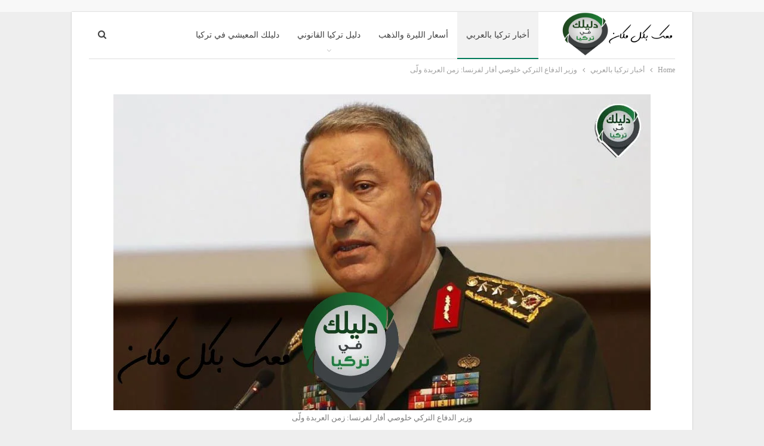

--- FILE ---
content_type: text/html; charset=UTF-8
request_url: https://daleelkinturkey.com/%D9%88%D8%B2%D9%8A%D8%B1-%D8%A7%D9%84%D8%AF%D9%81%D8%A7%D8%B9-%D8%A7%D9%84%D8%AA%D8%B1%D9%83%D9%8A-%D8%AE%D9%84%D9%88%D8%B5%D9%8A-%D8%A3%D9%81%D8%A7%D8%B1-%D9%84%D9%81%D8%B1%D9%86%D8%B3%D8%A7-%D8%B2/
body_size: 122642
content:
<!DOCTYPE html>
<!--[if IE 8]><html class="ie ie8" dir="rtl" lang="ar" prefix="og: https://ogp.me/ns#"> <![endif]-->
<!--[if IE 9]><html class="ie ie9" dir="rtl" lang="ar" prefix="og: https://ogp.me/ns#"> <![endif]-->
<!--[if gt IE 9]><!--><html dir="rtl" lang="ar" prefix="og: https://ogp.me/ns#"> <!--<![endif]--><head><script data-no-optimize="1">var litespeed_docref=sessionStorage.getItem("litespeed_docref");litespeed_docref&&(Object.defineProperty(document,"referrer",{get:function(){return litespeed_docref}}),sessionStorage.removeItem("litespeed_docref"));</script> <meta charset="UTF-8"><meta http-equiv="X-UA-Compatible" content="IE=edge"><meta name="viewport" content="width=device-width, initial-scale=1.0"><link rel="pingback" href="https://daleelkinturkey.com/xmlrpc.php"/><title>وزير الدفاع التركي خلوصي أفار لفرنسا: زمن العربدة ولّى | دليلك في تركيا</title><meta name="description" content="وذكر وزير الدفاع التركي أن تركيا الآن تعلن إنذارًا جديدًا في شرق المتوسط لإجراء تدريبات بالذهيرة الحية في يومي 1-2 أيلول/ سبتمبر القادم."/><meta name="robots" content="follow, index, max-snippet:-1, max-video-preview:-1, max-image-preview:large"/><link rel="canonical" href="https://daleelkinturkey.com/%d9%88%d8%b2%d9%8a%d8%b1-%d8%a7%d9%84%d8%af%d9%81%d8%a7%d8%b9-%d8%a7%d9%84%d8%aa%d8%b1%d9%83%d9%8a-%d8%ae%d9%84%d9%88%d8%b5%d9%8a-%d8%a3%d9%81%d8%a7%d8%b1-%d9%84%d9%81%d8%b1%d9%86%d8%b3%d8%a7-%d8%b2/" /><meta property="og:locale" content="ar_AR" /><meta property="og:type" content="article" /><meta property="og:title" content="وزير الدفاع التركي يتكلّم عن الوضع السياسي بين تركيا والدول الأخرى ويوجّه رسالة لفرنسا بـ &quot;زمن العربدة ولّى&quot;" /><meta property="og:description" content="وذكر وزير الدفاع التركي أن تركيا الآن تعلن إنذارًا جديدًا في شرق المتوسط لإجراء تدريبات بالذهيرة الحية في يومي 1-2 أيلول/ سبتمبر القادم." /><meta property="og:url" content="https://daleelkinturkey.com/%d9%88%d8%b2%d9%8a%d8%b1-%d8%a7%d9%84%d8%af%d9%81%d8%a7%d8%b9-%d8%a7%d9%84%d8%aa%d8%b1%d9%83%d9%8a-%d8%ae%d9%84%d9%88%d8%b5%d9%8a-%d8%a3%d9%81%d8%a7%d8%b1-%d9%84%d9%81%d8%b1%d9%86%d8%b3%d8%a7-%d8%b2/" /><meta property="og:site_name" content="دليلك في تركيا" /><meta property="article:publisher" content="https://www.facebook.com/Arab.Guide.Turkey" /><meta property="article:section" content="أخبار تركيا بالعربي" /><meta property="og:image" content="https://daleelkinturkey.com/wp-content/uploads/2020/08/الدفاع.jpg" /><meta property="og:image:secure_url" content="https://daleelkinturkey.com/wp-content/uploads/2020/08/الدفاع.jpg" /><meta property="og:image:width" content="900" /><meta property="og:image:height" content="529" /><meta property="og:image:alt" content="وزير الدفاع التركي خلوصي أفار لفرنسا: زمن العربدة ولّى" /><meta property="og:image:type" content="image/jpeg" /><meta property="article:published_time" content="2020-08-27T11:58:06+03:00" /><meta name="twitter:card" content="summary_large_image" /><meta name="twitter:title" content="وزير الدفاع التركي يتكلّم عن الوضع السياسي بين تركيا والدول الأخرى ويوجّه رسالة لفرنسا بـ &quot;زمن العربدة ولّى&quot;" /><meta name="twitter:description" content="وذكر وزير الدفاع التركي أن تركيا الآن تعلن إنذارًا جديدًا في شرق المتوسط لإجراء تدريبات بالذهيرة الحية في يومي 1-2 أيلول/ سبتمبر القادم." /><meta name="twitter:site" content="@daleelkinturkey" /><meta name="twitter:creator" content="@daleelkinturkey" /><meta name="twitter:image" content="https://daleelkinturkey.com/wp-content/uploads/2020/08/الدفاع.jpg" /><meta name="twitter:label1" content="كُتب بواسطة" /><meta name="twitter:data1" content="دليلك في تركيا" /><meta name="twitter:label2" content="مدة القراءة" /><meta name="twitter:data2" content="دقيقة واحدة (1)" /> <script type="application/ld+json" class="rank-math-schema-pro">{"@context":"https://schema.org","@graph":[{"@type":["NewsMediaOrganization","Organization"],"@id":"https://daleelkinturkey.com/#organization","name":"\u062f\u0644\u064a\u0644\u0643 \u0641\u064a \u062a\u0631\u0643\u064a\u0627","url":"https://daleelkinturkey.com","sameAs":["https://www.facebook.com/Arab.Guide.Turkey","https://twitter.com/daleelkinturkey"],"email":"info@daleelkinturkey.com"},{"@type":"WebSite","@id":"https://daleelkinturkey.com/#website","url":"https://daleelkinturkey.com","name":"\u062f\u0644\u064a\u0644\u0643 \u0641\u064a \u062a\u0631\u0643\u064a\u0627","publisher":{"@id":"https://daleelkinturkey.com/#organization"},"inLanguage":"ar"},{"@type":"ImageObject","@id":"https://daleelkinturkey.com/wp-content/uploads/2020/08/\u0627\u0644\u062f\u0641\u0627\u0639.jpg","url":"https://daleelkinturkey.com/wp-content/uploads/2020/08/\u0627\u0644\u062f\u0641\u0627\u0639.jpg","width":"900","height":"529","caption":"\u0648\u0632\u064a\u0631 \u0627\u0644\u062f\u0641\u0627\u0639 \u0627\u0644\u062a\u0631\u0643\u064a \u062e\u0644\u0648\u0635\u064a \u0623\u0641\u0627\u0631 \u0644\u0641\u0631\u0646\u0633\u0627: \u0632\u0645\u0646 \u0627\u0644\u0639\u0631\u0628\u062f\u0629 \u0648\u0644\u0651\u0649","inLanguage":"ar"},{"@type":"BreadcrumbList","@id":"https://daleelkinturkey.com/%d9%88%d8%b2%d9%8a%d8%b1-%d8%a7%d9%84%d8%af%d9%81%d8%a7%d8%b9-%d8%a7%d9%84%d8%aa%d8%b1%d9%83%d9%8a-%d8%ae%d9%84%d9%88%d8%b5%d9%8a-%d8%a3%d9%81%d8%a7%d8%b1-%d9%84%d9%81%d8%b1%d9%86%d8%b3%d8%a7-%d8%b2/#breadcrumb","itemListElement":[{"@type":"ListItem","position":"1","item":{"@id":"https://daleelkinturkey.com","name":"\u0627\u0644\u0631\u0626\u064a\u0633\u064a\u0629"}},{"@type":"ListItem","position":"2","item":{"@id":"https://daleelkinturkey.com/%d9%88%d8%b2%d9%8a%d8%b1-%d8%a7%d9%84%d8%af%d9%81%d8%a7%d8%b9-%d8%a7%d9%84%d8%aa%d8%b1%d9%83%d9%8a-%d8%ae%d9%84%d9%88%d8%b5%d9%8a-%d8%a3%d9%81%d8%a7%d8%b1-%d9%84%d9%81%d8%b1%d9%86%d8%b3%d8%a7-%d8%b2/","name":"\u0648\u0632\u064a\u0631 \u0627\u0644\u062f\u0641\u0627\u0639 \u0627\u0644\u062a\u0631\u0643\u064a \u062e\u0644\u0648\u0635\u064a \u0623\u0641\u0627\u0631 \u0644\u0641\u0631\u0646\u0633\u0627: \u0632\u0645\u0646 \u0627\u0644\u0639\u0631\u0628\u062f\u0629 \u0648\u0644\u0651\u0649"}}]},{"@type":"WebPage","@id":"https://daleelkinturkey.com/%d9%88%d8%b2%d9%8a%d8%b1-%d8%a7%d9%84%d8%af%d9%81%d8%a7%d8%b9-%d8%a7%d9%84%d8%aa%d8%b1%d9%83%d9%8a-%d8%ae%d9%84%d9%88%d8%b5%d9%8a-%d8%a3%d9%81%d8%a7%d8%b1-%d9%84%d9%81%d8%b1%d9%86%d8%b3%d8%a7-%d8%b2/#webpage","url":"https://daleelkinturkey.com/%d9%88%d8%b2%d9%8a%d8%b1-%d8%a7%d9%84%d8%af%d9%81%d8%a7%d8%b9-%d8%a7%d9%84%d8%aa%d8%b1%d9%83%d9%8a-%d8%ae%d9%84%d9%88%d8%b5%d9%8a-%d8%a3%d9%81%d8%a7%d8%b1-%d9%84%d9%81%d8%b1%d9%86%d8%b3%d8%a7-%d8%b2/","name":"\u0648\u0632\u064a\u0631 \u0627\u0644\u062f\u0641\u0627\u0639 \u0627\u0644\u062a\u0631\u0643\u064a \u062e\u0644\u0648\u0635\u064a \u0623\u0641\u0627\u0631 \u0644\u0641\u0631\u0646\u0633\u0627: \u0632\u0645\u0646 \u0627\u0644\u0639\u0631\u0628\u062f\u0629 \u0648\u0644\u0651\u0649 | \u062f\u0644\u064a\u0644\u0643 \u0641\u064a \u062a\u0631\u0643\u064a\u0627","datePublished":"2020-08-27T11:58:06+03:00","dateModified":"2020-08-27T11:58:06+03:00","isPartOf":{"@id":"https://daleelkinturkey.com/#website"},"primaryImageOfPage":{"@id":"https://daleelkinturkey.com/wp-content/uploads/2020/08/\u0627\u0644\u062f\u0641\u0627\u0639.jpg"},"inLanguage":"ar","breadcrumb":{"@id":"https://daleelkinturkey.com/%d9%88%d8%b2%d9%8a%d8%b1-%d8%a7%d9%84%d8%af%d9%81%d8%a7%d8%b9-%d8%a7%d9%84%d8%aa%d8%b1%d9%83%d9%8a-%d8%ae%d9%84%d9%88%d8%b5%d9%8a-%d8%a3%d9%81%d8%a7%d8%b1-%d9%84%d9%81%d8%b1%d9%86%d8%b3%d8%a7-%d8%b2/#breadcrumb"}},{"@type":"Person","@id":"https://daleelkinturkey.com/%d9%88%d8%b2%d9%8a%d8%b1-%d8%a7%d9%84%d8%af%d9%81%d8%a7%d8%b9-%d8%a7%d9%84%d8%aa%d8%b1%d9%83%d9%8a-%d8%ae%d9%84%d9%88%d8%b5%d9%8a-%d8%a3%d9%81%d8%a7%d8%b1-%d9%84%d9%81%d8%b1%d9%86%d8%b3%d8%a7-%d8%b2/#author","name":"\u062f\u0644\u064a\u0644\u0643 \u0641\u064a \u062a\u0631\u0643\u064a\u0627","image":{"@type":"ImageObject","@id":"https://daleelkinturkey.com/wp-content/litespeed/avatar/d8b1a084c5cb0119ef8b1c95daafb16a.jpg?ver=1768977768","url":"https://daleelkinturkey.com/wp-content/litespeed/avatar/d8b1a084c5cb0119ef8b1c95daafb16a.jpg?ver=1768977768","caption":"\u062f\u0644\u064a\u0644\u0643 \u0641\u064a \u062a\u0631\u0643\u064a\u0627","inLanguage":"ar"},"worksFor":{"@id":"https://daleelkinturkey.com/#organization"}},{"@type":"Article","headline":"\u0648\u0632\u064a\u0631 \u0627\u0644\u062f\u0641\u0627\u0639 \u0627\u0644\u062a\u0631\u0643\u064a \u062e\u0644\u0648\u0635\u064a \u0623\u0641\u0627\u0631 \u0644\u0641\u0631\u0646\u0633\u0627: \u0632\u0645\u0646 \u0627\u0644\u0639\u0631\u0628\u062f\u0629 \u0648\u0644\u0651\u0649 | \u062f\u0644\u064a\u0644\u0643 \u0641\u064a \u062a\u0631\u0643\u064a\u0627","keywords":"\u0648\u0632\u064a\u0631 \u0627\u0644\u062f\u0641\u0627\u0639 \u0627\u0644\u062a\u0631\u0643\u064a","datePublished":"2020-08-27T11:58:06+03:00","dateModified":"2020-08-27T11:58:06+03:00","author":{"@id":"https://daleelkinturkey.com/%d9%88%d8%b2%d9%8a%d8%b1-%d8%a7%d9%84%d8%af%d9%81%d8%a7%d8%b9-%d8%a7%d9%84%d8%aa%d8%b1%d9%83%d9%8a-%d8%ae%d9%84%d9%88%d8%b5%d9%8a-%d8%a3%d9%81%d8%a7%d8%b1-%d9%84%d9%81%d8%b1%d9%86%d8%b3%d8%a7-%d8%b2/#author","name":"\u062f\u0644\u064a\u0644\u0643 \u0641\u064a \u062a\u0631\u0643\u064a\u0627"},"publisher":{"@id":"https://daleelkinturkey.com/#organization"},"description":"\u0648\u0630\u0643\u0631 \u0648\u0632\u064a\u0631 \u0627\u0644\u062f\u0641\u0627\u0639 \u0627\u0644\u062a\u0631\u0643\u064a \u0623\u0646 \u062a\u0631\u0643\u064a\u0627 \u0627\u0644\u0622\u0646 \u062a\u0639\u0644\u0646 \u0625\u0646\u0630\u0627\u0631\u064b\u0627 \u062c\u062f\u064a\u062f\u064b\u0627 \u0641\u064a \u0634\u0631\u0642 \u0627\u0644\u0645\u062a\u0648\u0633\u0637 \u0644\u0625\u062c\u0631\u0627\u0621 \u062a\u062f\u0631\u064a\u0628\u0627\u062a \u0628\u0627\u0644\u0630\u0647\u064a\u0631\u0629 \u0627\u0644\u062d\u064a\u0629 \u0641\u064a \u064a\u0648\u0645\u064a 1-2 \u0623\u064a\u0644\u0648\u0644/ \u0633\u0628\u062a\u0645\u0628\u0631 \u0627\u0644\u0642\u0627\u062f\u0645.","name":"\u0648\u0632\u064a\u0631 \u0627\u0644\u062f\u0641\u0627\u0639 \u0627\u0644\u062a\u0631\u0643\u064a \u062e\u0644\u0648\u0635\u064a \u0623\u0641\u0627\u0631 \u0644\u0641\u0631\u0646\u0633\u0627: \u0632\u0645\u0646 \u0627\u0644\u0639\u0631\u0628\u062f\u0629 \u0648\u0644\u0651\u0649 | \u062f\u0644\u064a\u0644\u0643 \u0641\u064a \u062a\u0631\u0643\u064a\u0627","@id":"https://daleelkinturkey.com/%d9%88%d8%b2%d9%8a%d8%b1-%d8%a7%d9%84%d8%af%d9%81%d8%a7%d8%b9-%d8%a7%d9%84%d8%aa%d8%b1%d9%83%d9%8a-%d8%ae%d9%84%d9%88%d8%b5%d9%8a-%d8%a3%d9%81%d8%a7%d8%b1-%d9%84%d9%81%d8%b1%d9%86%d8%b3%d8%a7-%d8%b2/#richSnippet","isPartOf":{"@id":"https://daleelkinturkey.com/%d9%88%d8%b2%d9%8a%d8%b1-%d8%a7%d9%84%d8%af%d9%81%d8%a7%d8%b9-%d8%a7%d9%84%d8%aa%d8%b1%d9%83%d9%8a-%d8%ae%d9%84%d9%88%d8%b5%d9%8a-%d8%a3%d9%81%d8%a7%d8%b1-%d9%84%d9%81%d8%b1%d9%86%d8%b3%d8%a7-%d8%b2/#webpage"},"image":{"@id":"https://daleelkinturkey.com/wp-content/uploads/2020/08/\u0627\u0644\u062f\u0641\u0627\u0639.jpg"},"inLanguage":"ar","mainEntityOfPage":{"@id":"https://daleelkinturkey.com/%d9%88%d8%b2%d9%8a%d8%b1-%d8%a7%d9%84%d8%af%d9%81%d8%a7%d8%b9-%d8%a7%d9%84%d8%aa%d8%b1%d9%83%d9%8a-%d8%ae%d9%84%d9%88%d8%b5%d9%8a-%d8%a3%d9%81%d8%a7%d8%b1-%d9%84%d9%81%d8%b1%d9%86%d8%b3%d8%a7-%d8%b2/#webpage"}}]}</script> <meta property="og:locale" content="ar"/><meta property="og:site_name" content="دليلك في تركيا"/><meta property="og:url" content="https://daleelkinturkey.com/%d9%88%d8%b2%d9%8a%d8%b1-%d8%a7%d9%84%d8%af%d9%81%d8%a7%d8%b9-%d8%a7%d9%84%d8%aa%d8%b1%d9%83%d9%8a-%d8%ae%d9%84%d9%88%d8%b5%d9%8a-%d8%a3%d9%81%d8%a7%d8%b1-%d9%84%d9%81%d8%b1%d9%86%d8%b3%d8%a7-%d8%b2/"/><meta property="og:title" content="وزير الدفاع التركي خلوصي أفار لفرنسا: زمن العربدة ولّى"/><meta property="og:image" content="https://daleelkinturkey.com/wp-content/uploads/2020/08/الدفاع.jpg"/><meta property="og:image:alt" content="وزير الدفاع التركي خلوصي أفار لفرنسا: زمن العربدة ولّى "/><meta property="article:section" content="أخبار تركيا بالعربي"/><meta property="og:description" content="تكلّم وزير الدفاع التركي خلوصي أفار، اليوم الخميس، عن عدة أمور سياسية بشأن وضع اليونان وشمالي سوريا والعراق وغيرهم.وجاء في تصريحاته خلال البث المباشر التالي: 	نحارب التنظيمات الإرهابية ومصممون على إنهاء تهديدها من شمالي العراق، وليس لدينا أي مشكلة مع"/><meta property="og:type" content="article"/><meta name="twitter:card" content="summary"/><meta name="twitter:url" content="https://daleelkinturkey.com/%d9%88%d8%b2%d9%8a%d8%b1-%d8%a7%d9%84%d8%af%d9%81%d8%a7%d8%b9-%d8%a7%d9%84%d8%aa%d8%b1%d9%83%d9%8a-%d8%ae%d9%84%d9%88%d8%b5%d9%8a-%d8%a3%d9%81%d8%a7%d8%b1-%d9%84%d9%81%d8%b1%d9%86%d8%b3%d8%a7-%d8%b2/"/><meta name="twitter:title" content="وزير الدفاع التركي خلوصي أفار لفرنسا: زمن العربدة ولّى"/><meta name="twitter:description" content="تكلّم وزير الدفاع التركي خلوصي أفار، اليوم الخميس، عن عدة أمور سياسية بشأن وضع اليونان وشمالي سوريا والعراق وغيرهم.وجاء في تصريحاته خلال البث المباشر التالي: 	نحارب التنظيمات الإرهابية ومصممون على إنهاء تهديدها من شمالي العراق، وليس لدينا أي مشكلة مع"/><meta name="twitter:image" content="https://daleelkinturkey.com/wp-content/uploads/2020/08/الدفاع.jpg"/><meta name="twitter:image:alt" content="وزير الدفاع التركي خلوصي أفار لفرنسا: زمن العربدة ولّى "/><link rel='dns-prefetch' href='//www.googletagmanager.com' /><link rel='dns-prefetch' href='//fonts.googleapis.com' /><link rel='dns-prefetch' href='//pagead2.googlesyndication.com' /><link rel="alternate" type="application/rss+xml" title="دليلك في تركيا &laquo; الخلاصة" href="https://daleelkinturkey.com/feed/" /><link rel="alternate" type="application/rss+xml" title="دليلك في تركيا &laquo; خلاصة التعليقات" href="https://daleelkinturkey.com/comments/feed/" /><link rel="alternate" type="application/rss+xml" title="دليلك في تركيا &laquo; وزير الدفاع التركي خلوصي أفار لفرنسا: زمن العربدة ولّى خلاصة التعليقات" href="https://daleelkinturkey.com/%d9%88%d8%b2%d9%8a%d8%b1-%d8%a7%d9%84%d8%af%d9%81%d8%a7%d8%b9-%d8%a7%d9%84%d8%aa%d8%b1%d9%83%d9%8a-%d8%ae%d9%84%d9%88%d8%b5%d9%8a-%d8%a3%d9%81%d8%a7%d8%b1-%d9%84%d9%81%d8%b1%d9%86%d8%b3%d8%a7-%d8%b2/feed/" /><link rel="alternate" title="oEmbed (JSON)" type="application/json+oembed" href="https://daleelkinturkey.com/wp-json/oembed/1.0/embed?url=https%3A%2F%2Fdaleelkinturkey.com%2F%25d9%2588%25d8%25b2%25d9%258a%25d8%25b1-%25d8%25a7%25d9%2584%25d8%25af%25d9%2581%25d8%25a7%25d8%25b9-%25d8%25a7%25d9%2584%25d8%25aa%25d8%25b1%25d9%2583%25d9%258a-%25d8%25ae%25d9%2584%25d9%2588%25d8%25b5%25d9%258a-%25d8%25a3%25d9%2581%25d8%25a7%25d8%25b1-%25d9%2584%25d9%2581%25d8%25b1%25d9%2586%25d8%25b3%25d8%25a7-%25d8%25b2%2F" /><link rel="alternate" title="oEmbed (XML)" type="text/xml+oembed" href="https://daleelkinturkey.com/wp-json/oembed/1.0/embed?url=https%3A%2F%2Fdaleelkinturkey.com%2F%25d9%2588%25d8%25b2%25d9%258a%25d8%25b1-%25d8%25a7%25d9%2584%25d8%25af%25d9%2581%25d8%25a7%25d8%25b9-%25d8%25a7%25d9%2584%25d8%25aa%25d8%25b1%25d9%2583%25d9%258a-%25d8%25ae%25d9%2584%25d9%2588%25d8%25b5%25d9%258a-%25d8%25a3%25d9%2581%25d8%25a7%25d8%25b1-%25d9%2584%25d9%2581%25d8%25b1%25d9%2586%25d8%25b3%25d8%25a7-%25d8%25b2%2F&#038;format=xml" /><style id="litespeed-ucss">@-webkit-keyframes bs-fadeInDown{0%{opacity:0;-webkit-transform:translate3d(0,-10px,0);transform:translate3d(0,-10px,0)}to{opacity:1;-webkit-transform:none;transform:none}}@keyframes bs-fadeInDown{0%{opacity:0;-webkit-transform:translate3d(0,-10px,0);transform:translate3d(0,-10px,0)}to{opacity:1;-webkit-transform:none;transform:none}}.wp-lightbox-container button:not(:hover):not(:active):not(.has-background){background-color:#5a5a5a40;border:0}.wp-lightbox-overlay .close-button:not(:hover):not(:active):not(.has-background){background:0 0;border:0}ul{box-sizing:border-box;margin-top:0;margin-bottom:10px}.entry-content{counter-reset:footnotes}:root{--wp--preset--font-size--normal:16px;--wp--preset--font-size--huge:42px;--rankmath-wp-adminbar-height:0;--wp--preset--aspect-ratio--square:1;--wp--preset--aspect-ratio--4-3:4/3;--wp--preset--aspect-ratio--3-4:3/4;--wp--preset--aspect-ratio--3-2:3/2;--wp--preset--aspect-ratio--2-3:2/3;--wp--preset--aspect-ratio--16-9:16/9;--wp--preset--aspect-ratio--9-16:9/16;--wp--preset--color--black:#000;--wp--preset--color--cyan-bluish-gray:#abb8c3;--wp--preset--color--white:#fff;--wp--preset--color--pale-pink:#f78da7;--wp--preset--color--vivid-red:#cf2e2e;--wp--preset--color--luminous-vivid-orange:#ff6900;--wp--preset--color--luminous-vivid-amber:#fcb900;--wp--preset--color--light-green-cyan:#7bdcb5;--wp--preset--color--vivid-green-cyan:#00d084;--wp--preset--color--pale-cyan-blue:#8ed1fc;--wp--preset--color--vivid-cyan-blue:#0693e3;--wp--preset--color--vivid-purple:#9b51e0;--wp--preset--gradient--vivid-cyan-blue-to-vivid-purple:linear-gradient(135deg,rgba(6,147,227,1) 0%,#9b51e0 100%);--wp--preset--gradient--light-green-cyan-to-vivid-green-cyan:linear-gradient(135deg,#7adcb4 0%,#00d082 100%);--wp--preset--gradient--luminous-vivid-amber-to-luminous-vivid-orange:linear-gradient(135deg,rgba(252,185,0,1) 0%,rgba(255,105,0,1) 100%);--wp--preset--gradient--luminous-vivid-orange-to-vivid-red:linear-gradient(135deg,rgba(255,105,0,1) 0%,#cf2e2e 100%);--wp--preset--gradient--very-light-gray-to-cyan-bluish-gray:linear-gradient(135deg,#eee 0%,#a9b8c3 100%);--wp--preset--gradient--cool-to-warm-spectrum:linear-gradient(135deg,#4aeadc 0%,#9778d1 20%,#cf2aba 40%,#ee2c82 60%,#fb6962 80%,#fef84c 100%);--wp--preset--gradient--blush-light-purple:linear-gradient(135deg,#ffceec 0%,#9896f0 100%);--wp--preset--gradient--blush-bordeaux:linear-gradient(135deg,#fecda5 0%,#fe2d2d 50%,#6b003e 100%);--wp--preset--gradient--luminous-dusk:linear-gradient(135deg,#ffcb70 0%,#c751c0 50%,#4158d0 100%);--wp--preset--gradient--pale-ocean:linear-gradient(135deg,#fff5cb 0%,#b6e3d4 50%,#33a7b5 100%);--wp--preset--gradient--electric-grass:linear-gradient(135deg,#caf880 0%,#71ce7e 100%);--wp--preset--gradient--midnight:linear-gradient(135deg,#020381 0%,#2874fc 100%);--wp--preset--font-size--small:13px;--wp--preset--font-size--medium:20px;--wp--preset--font-size--large:36px;--wp--preset--font-size--x-large:42px;--wp--preset--spacing--20:.44rem;--wp--preset--spacing--30:.67rem;--wp--preset--spacing--40:1rem;--wp--preset--spacing--50:1.5rem;--wp--preset--spacing--60:2.25rem;--wp--preset--spacing--70:3.38rem;--wp--preset--spacing--80:5.06rem;--wp--preset--shadow--natural:6px 6px 9px rgba(0,0,0,.2);--wp--preset--shadow--deep:12px 12px 50px rgba(0,0,0,.4);--wp--preset--shadow--sharp:6px 6px 0px rgba(0,0,0,.2);--wp--preset--shadow--outlined:6px 6px 0px -3px rgba(255,255,255,1),6px 6px rgba(0,0,0,1);--wp--preset--shadow--crisp:6px 6px 0px rgba(0,0,0,1)}:where(figure){margin:0 0 1em}@font-face{font-display:swap;font-family:"bs-icons";src:url(/wp-content/themes/publisher/includes/libs/better-framework/assets/fonts/bs-icons.eot);src:url(/wp-content/themes/publisher/includes/libs/better-framework/assets/fonts/bs-icons.eot?#iefix)format("embedded-opentype"),url(/wp-content/themes/publisher/includes/libs/better-framework/assets/fonts/bs-icons.woff)format("woff"),url(/wp-content/themes/publisher/includes/libs/better-framework/assets/fonts/bs-icons.ttf)format("truetype"),url(/wp-content/themes/publisher/includes/libs/better-framework/assets/fonts/bs-icons.svg#bs-icons)format("svg");font-weight:400;font-style:normal}[class*=" bsfi-"]{display:inline-block;font:14px/1"bs-icons";font-size:inherit;text-rendering:auto;-webkit-font-smoothing:antialiased;-moz-osx-font-smoothing:grayscale}.bsfi-facebook-messenger:before{content:"끢"}body,html{-webkit-text-size-adjust:100%}html{font-family:sans-serif;-ms-text-size-adjust:100%;font-size:10px;-webkit-tap-highlight-color:transparent;direction:rtl}body{line-height:1.42857143;background-color:#fff;font:14px/1.7 Lato,sans-serif;color:#5f6569;text-rendering:optimizeLegibility;font-size-adjust:auto}article,figcaption,figure,footer,header,main,nav,section{display:block}a{background-color:transparent}a:active,a:hover{outline:0}b,strong{font-weight:700}h1{margin:.67em 0}img{border:0}body,figure,input{margin:0}input{color:inherit;font:inherit;font-family:inherit;font-size:inherit;line-height:inherit}input[type=submit]{-webkit-appearance:button;cursor:pointer}input::-moz-focus-inner{border:0;padding:0}input[type=search]::-webkit-search-cancel-button,input[type=search]::-webkit-search-decoration{-webkit-appearance:none}@media print{*,:after,:before{background:0 0!important;color:#000!important;box-shadow:none!important;text-shadow:none!important}a,a:visited{text-decoration:underline}a[href]:after{content:" ("attr(href)")"}a[href^="#"]:after{content:""}img{page-break-inside:avoid;max-width:100%!important}h2,h3,p{orphans:3;widows:3}h2,h3{page-break-after:avoid}}*,:after,:before,input[type=search]{-webkit-box-sizing:border-box;-moz-box-sizing:border-box;box-sizing:border-box}a{color:#444;text-decoration:none}a:hover{color:#e44e4f}a:focus{outline:thin dotted;outline:5px auto -webkit-focus-ring-color;outline-offset:-2px;color:inherit}img{vertical-align:middle}.h1{line-height:1.1;color:inherit}.h1,h1,h2,h3{margin-top:20px;margin-bottom:10px}p{margin:0 0 10px}ul ul{margin-bottom:0}.container{padding-left:15px;padding-right:15px}@media (min-width:768px){.container{width:750px}}@media (min-width:992px){.container{width:970px}}@media (min-width:1200px){.container{width:1170px}}.row{margin-left:-15px;margin-right:-15px}@media (min-width:768px){.col-sm-12,.col-sm-6{float:left}.col-sm-12{width:100%}.col-sm-6{width:50%}}@media (min-width:992px){.col-md-6{float:left;width:50%}}@media (min-width:1200px){.col-lg-12,.col-lg-6{float:left}.col-lg-12{width:100%}.col-lg-6{width:50%}}input[type=search]{-webkit-appearance:none;height:36px;width:100%;padding:6px 12px;font-size:14px;line-height:1.42857143;color:#555;background-color:#fff;background-image:none;border:1px solid #ccc;border-radius:0;-webkit-box-shadow:inset 0 1px 1px rgba(0,0,0,.075);box-shadow:inset 0 1px 1px rgba(0,0,0,.075);-webkit-transition:border-color ease-in-out .15s,box-shadow ease-in-out .15s;-o-transition:border-color ease-in-out .15s,box-shadow ease-in-out .15s;transition:border-color ease-in-out .15s,box-shadow ease-in-out .15s}.tab-content>.tab-pane{display:none;visibility:hidden}.tab-content>.active{display:block;visibility:visible}.clearfix:after,.clearfix:before,.container:after,.container:before,.row:after,.row:before{content:" ";display:table}.clearfix:after,.container:after,.row:after{clear:both}@-ms-viewport{width:device-width}.fotorama__wrap--css3.fotorama__wrap--no-controls.fotorama__wrap--slide.fotorama__wrap--toggle-arrows .fotorama__fullscreen-icon:not(:focus){-webkit-transform:translate3d(32px,-32px,0);transform:translate3d(32px,-32px,0)}.fotorama__wrap--css3.fotorama__wrap--no-controls.fotorama__wrap--slide.fotorama__wrap--toggle-arrows .fotorama__arr--prev:not(:focus){-webkit-transform:translate3d(-48px,0,0);transform:translate3d(-48px,0,0)}.fotorama__wrap--css3.fotorama__wrap--no-controls.fotorama__wrap--slide.fotorama__wrap--toggle-arrows .fotorama__arr--next:not(:focus){-webkit-transform:translate3d(48px,0,0);transform:translate3d(48px,0,0)}.fotorama__wrap--css3 .fotorama__arr:not(:focus),.fotorama__wrap--css3 .fotorama__fullscreen-icon:not(:focus),.fotorama__wrap--css3 .fotorama__video-close:not(:focus),.fotorama__wrap--css3 .fotorama__video-play:not(:focus){transition-property:-webkit-transform,opacity;transition-property:transform,opacity;transition-duration:.3s}@font-face{font-display:swap;font-family:"FontAwesome";src:url(/wp-content/themes/publisher/includes/libs/better-framework/assets/fonts/fontawesome-webfont.eot?v=4.7.0);src:url(/wp-content/themes/publisher/includes/libs/better-framework/assets/fonts/fontawesome-webfont.eot?#iefix&v=4.7.0)format("embedded-opentype"),url(/wp-content/themes/publisher/includes/libs/better-framework/assets/fonts/fontawesome-webfont.woff2?v=4.7.0)format("woff2"),url(/wp-content/themes/publisher/includes/libs/better-framework/assets/fonts/fontawesome-webfont.woff?v=4.7.0)format("woff"),url(/wp-content/themes/publisher/includes/libs/better-framework/assets/fonts/fontawesome-webfont.ttf?v=4.7.0)format("truetype"),url(/wp-content/themes/publisher/includes/libs/better-framework/assets/fonts/fontawesome-webfont.svg?v=4.7.0#fontawesomeregular)format("svg");font-weight:400;font-style:normal}.fa{display:inline-block;font:14px/1 FontAwesome;font-size:inherit;text-rendering:auto;-webkit-font-smoothing:antialiased;-moz-osx-font-smoothing:grayscale}.fa-search:before{content:""}.fa-arrow-left:before{content:""}.fa-arrow-right:before{content:""}.fa-eye:before{content:""}.fa-twitter:before{content:""}.fa-facebook:before{content:""}.fa-pinterest:before{content:""}.fa-angle-left:before{content:""}.fa-angle-right:before{content:""}.fa-send:before{content:""}.fa-share-alt:before{content:""}.fa-whatsapp:before{content:""}.fa-envelope-open:before{content:""}:root{--publisher-system-font:-apple-system,BlinkMacSystemFont,"Segoe UI","Roboto","Oxygen-Sans","Ubuntu","Cantarell","Helvetica Neue",sans-serif;--publisher-primary-color:#0080ce;--publisher-menu-height:calc(1px - 1px);--wp-adminbar-height:calc(1px - 1px)}::selection{color:#fff;text-shadow:none}::-moz-selection{color:#fff;text-shadow:none}.heading-typo,.site-header .site-branding .logo,h1,h2,h3{color:#2d2d2d}h1,h2,h3{line-height:1.3}.container{max-width:var(--publisher-site-width)}.content-wrap,.site-footer.boxed,body.boxed .main-wrap{max-width:var(--publisher-site-width);width:100%}@media only screen and (max-width:668px){.layout-1-col{margin-top:20px!important}}body.page-layout-1-col{--publisher-site-width:var(--publisher-site-width-2-col);--publisher-site-width-content:var(--publisher-site-width-2-col-content-col);--publisher-site-width-primary:var(--publisher-site-width-2-col-primary-col);--publisher-site-width-secondary:0}a,a:focus,a:hover{text-decoration:none;-webkit-transition:all .07s ease;-moz-transition:all .07s ease;-o-transition:all .07s ease;transition:all .07s ease}input[type=search]:focus{outline:0}input[type=submit]{border:0;color:#fff;border-radius:0;outline:0;height:auto;line-height:1.4;padding:8px 12px;vertical-align:middle;text-transform:uppercase!important;-webkit-transition:all .3s ease;-moz-transition:all .3s ease;-o-transition:all .3s ease;transition:all .3s ease;max-width:100%;white-space:normal}input[type=submit]:focus,input[type=submit]:hover{opacity:.85}ul.menu a{text-decoration:none}ul.menu,ul.menu ul{list-style:none;padding:0;margin:0}ul.menu>li{float:right}.main-menu.menu .sub-menu>li,ul.menu li>a{position:relative}ul.menu>li .sub-menu{background-color:#eee;position:absolute;z-index:100;width:200px;top:107%;top:calc(100% + 3px)}ul.menu li.menu-item-has-children>a:after{display:inline-block;font-family:FontAwesome;font-style:normal;font-weight:400;line-height:26px;-webkit-font-smoothing:antialiased;-moz-osx-font-smoothing:grayscale;content:"";font-size:13px;margin-right:6px;margin-left:auto}ul.menu .sub-menu>li>a{display:block;border-bottom:1px solid rgba(0,0,0,.04)}ul.menu .sub-menu>li:last-child a{border-bottom:none!important}ul.menu .sub-menu{z-index:-1;-webkit-transition:.3s cubic-bezier(.55,-.01,.19,.98) 0s;-moz-transition:.3s cubic-bezier(.55,-.01,.19,.98) 0s;-ms-transition:.3s cubic-bezier(.55,-.01,.19,.98) 0s;-o-transition:.3s cubic-bezier(.55,-.01,.19,.98) 0s;transition:.3s cubic-bezier(.55,-.01,.19,.98) 0s;display:none;visibility:hidden}ul.menu.bsm-pure li:hover>.sub-menu{visibility:visible!important;z-index:9999!important;opacity:1!important;display:block!important}.site-header .content-wrap{overflow:visible!important}.site-header .site-branding{margin:0}.site-header .site-branding .logo{margin:0;line-height:0;font-size:50px}.site-header .site-branding .logo img{max-width:100%}.rh-header,.site-header .search-container .search-box .search-form input[type=submit],.site-header .site-branding .logo .site-title{display:none}.site-header .menu-action-buttons{position:absolute;top:0;bottom:0;width:35px;z-index:99}.site-header .menu-action-buttons.width-1{width:40px}.site-header .menu-action-buttons>div{min-width:37px;display:inline-block;height:100%;position:relative}.site-header .menu-action-buttons>div.close{opacity:1}.site-header .menu-action-buttons .search-container{z-index:1}.site-header .search-container .search-handler{position:absolute;top:50%;margin-top:-15px;z-index:100;width:37px;height:26px;line-height:26px;text-align:center;display:inline-block;font-size:15px;cursor:pointer;-webkit-transition:color .3s ease;-moz-transition:color .3s ease;-o-transition:color .3s ease;transition:color .3s ease}.site-header .search-container .search-box{display:none;position:absolute;top:0;z-index:99;height:100%;width:100%;text-align:center}.site-header .search-container .search-box .search-form .search-field{border:0;width:100%;height:45px;background:0 0;line-height:45px;font-size:14px}.main-menu>li>a{line-height:48px;display:inline-block;padding:0 12px}.main-menu .sub-menu>li>a{line-height:40px;padding:0 10px 0 16px}.main-menu.menu>li .sub-menu{width:210px;background-color:#fff;-webkit-box-shadow:0 7px 7px rgba(0,0,0,.15);-moz-box-shadow:0 7px 7px rgba(0,0,0,.15);box-shadow:0 7px 7px rgba(0,0,0,.15)}.main-menu.menu .sub-menu li>a{line-height:1.7;padding:8px 16px}.main-menu.menu .sub-menu>li,.main-menu.menu .sub-menu>li>a{color:#434343}.main-menu.menu .sub-menu>li:hover>a,.rh-header .logo-container a{color:#fff}.main-menu.menu .sub-menu>li>a{border-bottom:1px solid rgba(0,0,0,.04)}.main-menu.menu>li>a:before{content:"";display:block;width:20%;height:3px;position:absolute;bottom:0;left:50%;transform:translateX(-50%);-webkit-transition:all .3s ease;-moz-transition:all .3s ease;-o-transition:all .3s ease;transition:all .3s ease;visibility:hidden}.main-menu.menu>li.current-menu-parent>a:before,.main-menu.menu>li:hover>a:before{width:100%;visibility:visible}.site-header.header-style-5 .search-container .search-handler{margin-top:-14px}.site-header.header-style-5 .header-inner{padding:0;position:relative}.site-header.header-style-5.boxed .header-inner{border-bottom:1px solid #eee}.site-header.header-style-5 .main-menu.menu{width:100%}.site-header.header-style-5 .main-menu.menu>li{display:inline-block;margin:0;float:right}.site-header.header-style-5 .main-menu.menu>li>a{padding:0 15px}.site-header.header-style-5 .site-branding{width:23.333%}.site-header.header-style-5 .main-menu-container{width:76.666%}.site-header.header-style-5 .main-menu>li>a,.site-header.header-style-5 .menu-action-buttons>div{line-height:78px}.site-header.header-style-5 .site-branding .logo{line-height:78px;display:table;width:100%;max-height:74px}.site-header.header-style-5 .site-branding .logo.img-logo a{display:table-cell;vertical-align:middle;line-height:74px;height:74px;padding:0 0 0 10px}.site-header.header-style-5 .site-branding .logo img{vertical-align:middle;margin:0;max-height:100%;display:table-cell;max-width:100%;table-layout:fixed}.site-header.header-style-5 .main-menu.menu>li.current-menu-parent>a:before,.site-header.header-style-5 .main-menu.menu>li:hover>a:before{height:2px;bottom:-1px}.site-header.header-style-5 .main-menu.menu>li.current-menu-parent>a,.site-header.header-style-5 .main-menu.menu>li:hover>a{background:rgba(0,0,0,.05)}.site-header.header-style-5 .main-menu.menu>li.menu-item-has-children>a:after{position:absolute;width:100%;margin:0;text-align:center;bottom:0;color:rgba(0,0,0,.21)}.site-header.header-style-5 .main-menu.menu{height:79px;overflow-y:hidden;margin-bottom:-1px}.site-header.header-style-5 .main-menu.menu>li .sub-menu{top:101%;top:calc(100% + 1px)}.site-header.header-style-5 .search-container .search-box .search-form .search-field{height:78px}@media only screen and (max-width:992px){.main-menu>li{margin-right:10px}.site-header.header-style-5 .main-menu.menu>li>a{padding:0 7px}.main-menu>li>a{padding:0 4px}}.rh-header{-webkit-user-select:none;-moz-user-select:none;-ms-user-select:none;user-select:none;min-width:300px;position:relative}.rh-header .rh-container{background-color:#222;user-select:none}@media only screen and (max-width:700px){body .site-header{display:none}.rh-header{display:block}}.rh-header .menu-container{position:absolute;top:0}.rh-header .menu-container .menu-handler{color:#fff;width:54px;height:54px;text-align:center;display:inline-block;font-size:18px;background-color:rgba(255,255,255,.05);cursor:pointer;position:relative;border-left:1px solid rgba(0,0,0,.07)}.rh-header .menu-container .menu-handler .lines{display:inline-block;width:22px;height:2px;background:#ecf0f1;position:relative;margin-top:25.5px}.rh-header .menu-container .menu-handler .lines:after,.rh-header .menu-container .menu-handler .lines:before{display:inline-block;width:22px;height:2px;background:#ecf0f1;position:absolute;content:""}.rh-header .menu-container .menu-handler .lines:before{top:8px}.rh-header .menu-container .menu-handler .lines:after{top:-8px}.rh-cover .search-form{margin-top:35px;position:relative}.rh-cover .search-form input[type=search]{margin:0;background:rgba(255,255,255,.2);color:#fff;border:0;border-radius:3px;box-shadow:none;float:none;webkit-backface-visibility:hidden;backface-visibility:hidden}.rh-cover .search-form input[type=submit]{content:"";position:absolute;top:0;display:inline-block;font:14px/1 FontAwesome;text-rendering:auto;-webkit-font-smoothing:antialiased;-moz-osx-font-smoothing:grayscale;color:#fff;font-size:16px;background:0 0!important;right:inherit;left:0}.rh-cover .search-form ::-webkit-input-placeholder{color:#fff}.rh-cover .search-form ::-moz-placeholder{color:#fff}.rh-cover .search-form :-ms-input-placeholder{color:#fff}.rh-cover .search-form :-moz-placeholder{color:#fff}.rh-header .logo-container{line-height:54px;height:54px}.rh-header .logo-container.rh-img-logo{font-size:0}.rh-header .logo-container img{max-height:80%;max-width:80%}.rh-cover{position:fixed;top:0;z-index:9999;width:100%;-webkit-transition:.54s cubic-bezier(.65,.33,.35,.84);-moz-transition:.54s cubic-bezier(.65,.33,.35,.84);transition:.54s cubic-bezier(.65,.33,.35,.84);visibility:hidden;overflow:auto;background:#191919;height:101%;height:calc(100% + 1px)}.noscroll{overflow:hidden}@media (max-width:767px){body{background-color:#f3f3f3!important}.main-wrap{background-color:#fff;overflow:auto;margin:auto;width:100%}}.rh-cover.gr-5{background-image:-moz-linear-gradient(85deg,#0a58c0 0,#00ade1 100%);background-image:-webkit-linear-gradient(85deg,#0a58c0 0,#00ade1 100%);background-image:-ms-linear-gradient(85deg,#0a58c0 0,#00ade1 100%)}.rh-cover:before{height:60px;content:"";width:100%;position:absolute;background-color:#fff;opacity:.08;box-shadow:0 0 32px 0#000;z-index:-1}.rh-cover .rh-close{width:20px;height:20px;position:absolute;display:inline-block;top:21px;cursor:pointer;z-index:10}.rh-cover .rh-close:after,.rh-cover .rh-close:before{content:"";width:2px;height:18px;position:absolute;top:50%;margin-top:-10px;opacity:.65;background:#fff;border-radius:5px}.rh-cover .rh-close:before{transform:rotate(45deg)}.rh-cover .rh-close:after{-webkit-transform:rotate(-45deg);-moz-transform:rotate(-45deg);transform:rotate(-45deg)}.rh-cover .rh-panel{padding:27px;position:absolute;top:0;width:100%}.rh-cover .rh-p-h{line-height:60px;margin:-27px -27px 20px;padding:0 23px;font-size:14px;color:#fff;height:60px;position:relative}.rh-header.light .rh-container{background:#fff;border-bottom:1px solid #e5e5e5}.rh-header.light .logo-container a{color:#2c2c2c}.rh-header.light .menu-container .menu-handler .lines,.rh-header.light .menu-container .menu-handler .lines:after,.rh-header.light .menu-container .menu-handler .lines:before{background:#2c2c2c}body{background:#fff;text-decoration-skip:ink}body.boxed{background-color:#eee}body.boxed .content-wrap{padding-left:5px;padding-right:5px}body.boxed .bf-breadcrumb>.bf-breadcrumb-container{margin-left:5px!important;margin-right:5px!important}@media (max-width:980px){body.boxed .content-wrap{padding-left:0;padding-right:0}}.main-wrap{margin:0 auto}.content-wrap,.main-wrap,main.content-container{position:relative}.main-wrap .container{width:100%}@media (min-width:768px){.boxed .main-wrap{width:100%!important}}@media only screen and (max-width:768px){.boxed .main-wrap{max-width:100%!important}}body.boxed .main-wrap{padding:0;background-color:#fff;-webkit-box-sizing:inherit;-moz-box-sizing:inherit;box-sizing:inherit;-webkit-box-shadow:0 0 2px rgba(0,0,0,.27);-moz-box-shadow:0 0 2px rgba(0,0,0,.27);box-shadow:0 0 2px rgba(0,0,0,.27)}@media only screen and (max-width:480px){.col-lg-12,.col-lg-6,.col-md-6,.col-sm-12,.col-sm-6,.col-xs-12{padding-left:15px!important;padding-right:15px!important}}.content-wrap{margin:0 auto;padding:0;min-width:300px}.container{width:100%}.term-badges .term-badge{display:inline-block;line-height:0}.term-badges a{color:#8b8b8b;padding:0 0 4px}.term-badges.floated a{padding:2px 7px;color:#fff;margin-bottom:3px;display:inline-block;line-height:1.7;max-width:150px;white-space:nowrap;overflow:hidden;text-overflow:ellipsis;vertical-align:top}.term-badges.floated{position:absolute;top:0;z-index:1;line-height:0;font-size:0}.img-holder{position:relative;width:80px;display:inline-block;transition:none}.bs-ll-d .img-holder{background-color:#f5f5f5}body.bs-ll-d .img-holder{-webkit-background-size:cover;-moz-background-size:cover;-o-background-size:cover;background-size:cover;animation:none;background-position:top center;transition:opacity .2s ease-in-out;opacity:1}.img-holder:before{display:block;content:" ";width:100%;padding-top:70%}.search-field::-ms-clear{display:none}.search-form input[type=search]{height:38px;line-height:38px;font-size:12px;box-shadow:none}.search-form input[type=submit]{height:38px}.post-meta{padding-top:2px;font-style:inherit}.post-meta .views{float:none;font-style:normal;white-space:nowrap;font-weight:700}.post-meta .views.rank-default{font-weight:400}.post-meta .views .bf-icon,.post-meta .views .fa{display:inline-block}.container{margin-right:auto!important;margin-left:auto!important}.listing .listing-item{min-height:0}.post-related .listing-item .title{font-size:15px;line-height:1.4}.bf-breadcrumb .bf-breadcrumb-item.bf-breadcrumb-end:after,.bf-breadcrumb .bf-breadcrumb-item:last-child:after,.post-related .include-last-mobile .listing-item:last-child{display:none}@media only screen and (max-width:600px){.post-related .include-last-mobile .listing-item:last-child{display:block}}.single-post-content .term-badges.floated a{max-width:auto}.post-subtitle{padding:0;margin:0;color:#717171}.post-related{position:relative;padding:20px;border:1px solid #e8e8e8}.entry-content{line-height:1.6;padding-bottom:20px}.entry-content p,.entry-content ul{margin-bottom:17px}.entry-content p:last-child,.entry-content>:last-child{margin-bottom:0}.entry-content.single-post-content a:hover{text-decoration:underline}.bs-tab-anim.bs-tab-animated.active{-webkit-animation-duration:.55s;animation-duration:.55s;-webkit-animation-fill-mode:both;animation-fill-mode:both;-webkit-animation-name:bs-fadeInDown;animation-name:bs-fadeInDown;-webkit-animation-timing-function:cubic-bezier(.55,-.01,.19,.98);animation-timing-function:cubic-bezier(.55,-.01,.19,.98)}.bs-pagination-wrapper:focus{outline:0!important}.bs-pagination{margin:15px 0 0;-webkit-user-select:none;-moz-user-select:none;-ms-user-select:none;user-select:none}.post-related .bs-pagination{margin-top:0}.btn-bs-pagination{border:1px solid #d4d4d4;border:1px solid rgba(138,138,138,.33);color:#9c9c9c!important;color:rgba(138,138,138,.83)!important;font-size:11px!important;padding:0 6px;display:inline-block;line-height:22px!important;min-width:26px;text-align:center!important;cursor:pointer;text-transform:uppercase!important}.btn-bs-pagination:hover{color:#fff!important}body .bs-pagination a.btn-bs-pagination.disabled:hover{border:1px solid #d4d4d4!important;border:1px solid rgba(138,138,138,.33)!important;color:#9c9c9c!important;color:rgba(138,138,138,.83)!important;background-color:transparent!important;cursor:default}.btn-bs-pagination.disabled,.btn-bs-pagination.disabled:hover{opacity:.5}.btn-bs-pagination .fa{font-weight:700}.bs-pagination-wrapper,.search-container{position:relative}.section-heading.multi-tab .other-link{opacity:0;-webkit-transition:color .7s ease,background .7s ease;-moz-transition:color .7s ease,background .7s ease;-o-transition:color .7s ease,background .7s ease;transition:color .7s ease,background .7s ease;position:absolute}@media only screen and (max-width:1000px){.container{width:100%}.content-wrap{padding:0}}@media only screen and (max-width:668px){body{padding:0}}.bf-breadcrumb .bf-breadcrumb-items{padding:0;margin:0;list-style:none;font-size:0}.bf-breadcrumb .bf-breadcrumb-item{display:inline-block;font-size:12px;line-height:22px}.bf-breadcrumb .bf-breadcrumb-item:after{display:inline-block;font-family:FontAwesome;font-style:normal;font-weight:400;line-height:22px;-webkit-font-smoothing:antialiased;-moz-osx-font-smoothing:grayscale;margin-left:9px;margin-right:9px;color:#929292;vertical-align:top}.bf-breadcrumb .bf-breadcrumb-item span{vertical-align:top;-webkit-transition:all .4s ease;-moz-transition:all .4s ease;-o-transition:all .4s ease;transition:all .4s ease;color:#9e9e9e;display:inline-block}.bf-breadcrumb .bf-breadcrumb-item a{color:#9e9e9e;display:inline-block}.bf-breadcrumb.bc-top-style{padding:7px 0 0}@media only screen and (max-width:680px){body.single .bf-breadcrumb .bf-breadcrumb-item:last-child{display:none}}@media print{body{background:#fff!important;color:#000}.next-prev-post,.post-related,.single-post-share,.single-post-share .share-handler-wrap,body.single .bf-breadcrumb .bf-breadcrumb-item.bf-breadcrumb-end,body.single .bf-breadcrumb .bf-breadcrumb-item:last-child{display:none!important}.single-post-share .post-share-btn.post-share-btn-views{float:none}a[href]:after{content:none!important}.term-badges a{max-width:inherit}}.listing.scolumns-3 .listing-item{width:33.3333%}.listing.scolumns-3 .listing-item:nth-child(3n-1){padding:0 6px}@media only screen and (max-width:600px){.listing.scolumns-3 .listing-item{width:50%;float:left}.listing.scolumns-3 .listing-item:nth-child(odd){padding-left:0;padding-right:12px;clear:left}.listing.scolumns-3 .listing-item:nth-child(even){padding-right:0;padding-left:12px;clear:none}}@media only screen and (max-width:320px){.listing.scolumns-3 .listing-item{width:100%!important;padding-left:0!important;padding-right:0!important;clear:none!important}}.listing-item-tb-2{margin-bottom:20px;position:relative}.listing-item-tb-2 .item-inner,.section-heading{position:relative}.listing-item-tb-2 .title{margin:0}.listing-item-tb-2 .title a{color:inherit}.listing-item-tb-2 .featured{margin-bottom:10px;line-height:0;position:relative}.listing-item-tb-2 .img-holder{width:100%;float:none;display:block}.listing-item-tb-2 .img-holder:before{padding-top:70%}.section-heading{margin:0 0 15px;font-size:16px;line-height:20px}.section-heading .h-text,.section-heading:after{display:inline-block;-webkit-transition:.35s cubic-bezier(.39,.58,.57,1) 0s;-moz-transition:.35s cubic-bezier(.39,.58,.57,1) 0s;-o-transition:.35s cubic-bezier(.39,.58,.57,1) 0s;transition:.35s cubic-bezier(.39,.58,.57,1) 0s}.section-heading:after{background:rgba(0,0,0,.08);content:"";height:4px;position:absolute;top:0;width:100%}.section-heading .h-text{position:relative;z-index:1}.section-heading .other-link{outline:0}.section-heading .other-link .h-text{color:#484848;font-weight:400;text-transform:capitalize;font-size:82%}.section-heading.sh-t6{padding:0}.section-heading.sh-t6:after{display:none}.section-heading.sh-t6:before{content:"";display:inline-block;height:3px;position:absolute;top:0;width:100%}.section-heading.sh-t6>.main-link>.h-text{position:relative;padding:0 11px;color:#fff}.section-heading.sh-t6 .h-text{padding:0;line-height:32px}.section-heading.sh-t6 .other-link .h-text{text-transform:capitalize}.section-heading.sh-t6>.other-link{margin-top:2px}.section-heading.sh-t6.sh-s3:before{top:inherit;bottom:0;height:3px;margin-top:0}.section-heading.sh-t6.sh-s3>.main-link>.h-text:after,.section-heading.sh-t6.sh-s3>.main-link>.h-text:before{content:"";display:inline-block;position:absolute;top:0;width:0;height:0;border-bottom:30px solid #000;background-color:transparent!important}.section-heading.sh-t6.sh-s3>.main-link>.h-text:before{z-index:1;background:#fff}.section-heading.sh-t6.sh-s3>.main-link>.h-text:after{border-bottom-color:rgba(255,255,255,.43);z-index:2}.section-heading.sh-t6.sh-s3>.main-link>.h-text{padding:0 15px}.section-heading.sh-t6.sh-s3>.other-link{margin-top:0}.post-meta.single-post-meta,.post-meta.single-post-meta a{color:#3a3a3a}.post-meta.single-post-meta .post-author-avatar,.post-meta.single-post-meta .time,.post-meta.single-post-meta .views{float:none;white-space:nowrap;line-height:26px;display:inline-block}.post-meta.single-post-meta>a+span:before,.post-meta.single-post-meta>span+span:before{content:" ";display:inline-block;width:9px;height:1px;background:rgba(0,0,0,.23);vertical-align:middle;margin-left:12px;margin-right:auto}.post-meta.single-post-meta b{color:#4d4d4d;margin-right:2px;margin-left:auto}.post-meta.single-post-meta .post-author-name{text-transform:capitalize!important;max-width:150px;white-space:nowrap;overflow:hidden;text-overflow:ellipsis;display:inline-block;vertical-align:middle}.post-meta.single-post-meta .post-author-a,.post-meta.single-post-meta .time{color:rgba(0,0,0,.44)}.post-meta.single-post-meta .post-author-a:hover{color:#b7b7b7!important}.single-post-title{line-height:1.3}.single-featured{text-align:center;display:block;margin:0 0 20px;line-height:0;position:relative}.single-featured img{max-width:100%;height:auto!important}.single-featured figure{line-height:2;text-align:center}.single-post-share{list-style:none;padding:0;font-size:0}.single-post-share .number{font-size:13px;font-weight:700;margin:0;font-family:Arial,"Helvetica Neue",Helvetica,sans-serif;display:inline-block}.single-post-share .post-share-btn{background:#fff;border:1px solid #e2e2e2;display:inline-block;padding:0 5px;border-radius:30px;font-size:12px;color:#4d4d4d;margin-bottom:9px}.single-post-share .post-share-btn,.single-post-share .post-share-btn .bf-icon,.single-post-share .post-share-btn .number,.single-post-share .post-share-btn .text{line-height:30px;vertical-align:top}.single-post-share .post-share-btn .text{font-size:12px}.single-post-share .post-share-btn .bf-icon{font-size:15px;margin:0 3px}.single-post-share .share-handler{position:relative}.single-post-share .post-share-btn.post-share-btn-views{border-radius:0;font-weight:700;font-family:Arial,"Helvetica Neue",Helvetica,sans-serif}.single-post-share .post-share-btn.post-share-btn-views.rank-default{font-weight:400}.share-handler-wrap{overflow:hidden;height:33px}.post-share .post-share-btn-group{overflow:hidden;margin-bottom:10px}.post-share .post-share-btn-group .post-share-btn{border-radius:0;margin:0;padding:0 10px;position:relative}.post-share .post-share-btn-group .post-share-btn:before{display:inline-block;content:" ";width:1px;height:66%;background:#e2e2e2;position:absolute;top:17%}.post-share .post-share-btn-group .post-share-btn:last-child{border-left-width:1px}.post-share .post-share-btn-group .post-share-btn:last-child:before{display:none}.single-post-share .social-item a{line-height:30px;min-width:30px;display:inline-block;padding:0;border-radius:30px;font-size:14px;color:#fff;overflow:hidden;text-align:center}.single-post-share .social-item a .bf-icon,.single-post-share .social-item a .item-title{line-height:30px;vertical-align:top;color:#fff;display:inline-block}.single-post-share .social-item a .bf-icon{font-size:16px}.single-post-share .social-item.whatsapp .bf-icon{font-size:16px;font-weight:700}.single-post-share .social-item.facebook a{background-color:#2d5f9a;color:#133d6d}.single-post-share .social-item.facebook a:hover{background-color:#1b4a82}.single-post-share .social-item.twitter a{background-color:#53c7ff;color:#2e86b1}.single-post-share .social-item.twitter a:hover{background-color:#369ed0}.single-post-share .social-item.pinterest a{background-color:#a41719;color:#670d0e}.single-post-share .social-item.pinterest a:hover{background-color:#8c0a0c}.single-post-share .social-item.email a{background-color:#444;color:#313131}.single-post-share .social-item.email a:hover{background-color:#2f2f2f}.single-post-share .social-item.telegram a{background-color:#179cde;color:#0a629a}.single-post-share .social-item.telegram a:hover{background-color:#0f8dde}.single-post-share .social-item.whatsapp a{background-color:#00e676;color:#02a252}.single-post-share .social-item.whatsapp a:hover{background-color:#00c462}.single-post-share .social-item.facebook-messenger a{background-color:#448aff;color:#2464ff}.single-post-share .social-item.facebook-messenger a:hover{background-color:#448aff}.single-post-share .social-item .bf-icon{vertical-align:middle}.post-share.style-1 .share-handler:after,.post-share.style-1 .share-handler:before,.single-post-share .social-item.whatsapp{display:none}@media only screen and (max-width:780px){.single-post-share .social-item.whatsapp{display:inline-block}}@media only screen and (max-width:540px){.post-share .post-share-btn-group{float:left}.share-handler-wrap{clear:both}}@media only screen and (max-width:420px){.single-post-share .post-share-btn{margin-bottom:4px!important}}.post-share .share-handler:after,.post-share .share-handler:before{content:" ";height:0;width:0;position:absolute;pointer-events:none;top:50%}.post-share .share-handler:before{border:solid 6px transparent;margin-top:-6px}.post-share .share-handler:after{border:solid 5px transparent;margin-top:-5px}.post-share .post-share-btn,.post-share .social-item a{border-radius:3px;padding:0 5px}.post-share .item-title{font-weight:400;padding:0;font-size:12px}.post-share .number{font-size:12px}.post-share .post-share-btn-group .number{padding:0}.post-share.style-1 .social-item.has-title a{padding:0 11px}.post-share.style-1 .post-share-btn-group .post-share-btn:last-child:first-child{border-radius:30px}.post-share.style-1 .share-handler,.post-share.style-1 .social-item a{border-radius:30px}.single-post-share.bottom-share.style-1{margin-bottom:-8px}.post-share.style-1 .share-handler{padding:0 10px}.next-prev-post{padding:25px 0 0;margin:30px 0 0;position:relative;border-top:1px solid #e8e8e8}.next-prev-post .next-post,.next-prev-post .prev-post{width:50%}.next-prev-post .pre-title{text-transform:uppercase;font-size:13px;color:#8a8a8a;margin-bottom:6px}.next-prev-post .title{font-size:15px;margin:0;line-height:1.4}.post-template-10 .post-header-inner{padding:0;margin-bottom:20px;position:relative;overflow:hidden}.post-template-10 .single-post-title{margin:0 0 13px}.post-template-10 .single-post-title+.post-subtitle{margin:-5px 0 13px}.post-template-10 .post-header-inner .term-badges.floated{position:relative;top:auto;left:auto;right:auto;bottom:auto;margin-bottom:15px}@media only screen and (max-width:780px){.post-template-10 .post-header-inner{margin-top:0;padding-top:0}}.site-footer:before{content:"";position:absolute;width:100%;height:3px}.site-footer.boxed{margin-left:auto;margin-right:auto}.site-footer .copy-footer{padding:22px 0;background:#353535}.site-footer .copy-1,.site-footer .copy-2{color:#b6b6b6;color:rgba(255,255,255,.57)}.site-header.header-style-5 .main-menu.menu .sub-menu{text-align:right}@media only screen and (max-width:780px){.site-footer .copy-1,.site-footer .copy-2{text-align:center!important}.site-footer .copy-1{margin-top:10px;margin-bottom:10px}.site-footer ul.menu.footer-menu{text-align:center}.site-footer ul.menu.footer-menu>li{float:none;margin:0 7px;display:inline-block}}.footer-menu-container{border-bottom:2px solid #646464;border-bottom:2px solid rgba(0,0,0,.12);padding:10px 0;margin-bottom:10px;position:relative}ul.menu.footer-menu>li{margin-left:20px;margin-right:auto}ul.menu.footer-menu li>a{color:inherit;text-transform:inherit}.site-footer .copy-footer .footer-menu-wrapper .footer-menu-container:before{content:"";position:absolute;width:200vw;height:100%;right:-100vw;padding-left:200px;box-sizing:unset;top:0}:root{--publisher-spacing:20;--publisher-spacing-half:calc(var(--publisher-spacing) / 2);--publisher-spacing-80-percent:calc(var(--publisher-spacing) * 0.83);--publisher-spacing-60-percent:calc(var(--publisher-spacing) * 0.66)}.col-lg-12,.col-lg-6,.col-md-6,.col-sm-12,.col-sm-6,.col-xs-12,.container{padding-left:calc(var(--publisher-spacing-half)*1px);padding-right:calc(var(--publisher-spacing-half)*1px)}.row{margin-left:calc(var(--publisher-spacing-half)*-1px);margin-right:calc(var(--publisher-spacing-half)*-1px)}.content-column>div:last-child,.single-container{margin-bottom:calc(var(--publisher-spacing)*1px)}.layout-1-col{margin-top:calc(var(--publisher-spacing-80-percent)*1px)}.layout-1-col.layout-bc-before{margin-top:calc(var(--publisher-spacing-half)*1px)}.main-section{margin-bottom:calc(var(--publisher-spacing-half)*1px)}.post-related{margin-top:calc(var(--publisher-spacing)*1px)}.section-heading{margin-bottom:calc(var(--publisher-spacing-60-percent)*1px)}body{direction:rtl}.col-lg-12,.col-lg-6,.col-md-6,.col-sm-12,.col-sm-6,.col-xs-12{position:relative;min-height:1px;padding-left:15px;padding-right:15px}.col-xs-12{float:right;width:100%}@media (min-width:768px){.col-sm-12,.col-sm-6{float:right}.col-sm-12{width:100%}.col-sm-6{width:50%}}@media (min-width:992px){.col-md-6{float:right;width:50%}}@media (min-width:1200px){.col-lg-12,.col-lg-6{float:right}.col-lg-12{width:100%}.col-lg-6{width:50%}}.img-holder,.post-meta .views .fa,.term-badges.floated a{margin-left:3px;margin-right:auto}.rh-header .menu-container .menu-handler .lines:after,.rh-header .menu-container .menu-handler .lines:before,.site-header.header-style-5 .main-menu.menu>li.menu-item-has-children>a:after,.term-badges.floated{right:0;left:auto}.img-holder{float:right;margin-left:15px}.search-form input[type=search]{float:right;margin-left:8px;margin-right:auto}.post-meta a{display:inline-block}.post-meta .time,.post-meta .views{margin-left:10px;margin-right:auto;display:inline-block}.post-meta .views .bf-icon{margin-right:auto;margin-left:2px}.post-meta>span:last-child{margin-right:auto!important;margin-left:0!important}.site-header .menu-action-buttons{left:0;right:auto}.site-header .menu-action-buttons>div{float:left;text-align:left}.site-header .search-container .search-box{left:0;padding:0 0 0 36px;right:auto}.site-header .search-container .search-handler{right:auto;left:3px}.main-menu>li{margin-left:10px;margin-right:auto}@media only screen and (max-width:992px){.main-menu>li{margin-right:auto;margin-left:0}}.site-header.header-style-5 .main-menu.menu{text-align:left}.site-header.header-style-5 .site-branding{float:right}.site-header.header-style-5 .main-menu-container{float:left}.site-header.header-style-5 .main-menu-container.menu-actions-btn-width-1{padding-left:40px;padding-right:0}.rh-header .menu-container{right:initial;left:0}.rh-header .menu-container .menu-handler{border-right:1px solid rgba(0,0,0,.07);border-left:none;float:left}.rh-cover .search-form:before{left:12px;right:auto}.rh-header .logo-container{padding:0 15px 0 0}.rh-cover{right:-100%;left:auto}.rh-cover .rh-close{left:25px;right:auto}.rh-cover .rh-close:after,.rh-cover .rh-close:before{right:50%;margin-right:-1px;left:auto;margin-left:auto}.rh-cover .rh-panel{right:0;left:auto}.listing.scolumns-3 .listing-item{float:right}.listing.scolumns-3 .listing-item:nth-child(3n-2){padding-left:12px;clear:right;padding-right:0}.listing.scolumns-3 .listing-item:nth-child(3n+3){padding-right:12px;padding-left:0}@media only screen and (max-width:600px){.listing.scolumns-3 .listing-item{float:right}.listing.scolumns-3 .listing-item:nth-child(odd){padding-left:12px;padding-right:0;clear:right}.listing.scolumns-3 .listing-item:nth-child(even){padding-right:12px;padding-left:0;clear:none}}.listing-item-tb-2 .term-badges.floated,.section-heading.sh-t6:before,.section-heading:after{right:0;left:auto}.listing-item-tb-2 .img-holder{margin-left:0;margin-right:auto}.section-heading .other-link{float:left}.section-heading .other-link .h-text{margin-right:0;padding:4px 17px 4px 0;margin-left:auto}.section-heading.sh-t6 .other-link .h-text{padding:2px 17px 0 0}.section-heading.sh-t6.sh-s3>.main-link>.h-text:after,.section-heading.sh-t6.sh-s3>.main-link>.h-text:before{left:-20px;border-left:20px solid transparent;right:auto;border-right:none;-webkir-box-shadow:2px 2px 2px rgba(0,0,0,.07);-moz-box-shadow:2px 2px 2px rgba(0,0,0,.07);box-shadow:2px 2px 2px rgba(0,0,0,.07)}.section-heading.sh-t6.sh-s3 .other-link .h-text{padding:0 17px 0 0}.site-footer .copy-2{text-align:left}.post-meta.single-post-meta .post-author-avatar,.post-meta.single-post-meta .time,.post-meta.single-post-meta .views{margin:0 0 0 12px}.single-post-share .post-share-btn{margin-left:8px;margin-right:auto}.single-post-share .share-handler{float:right}.post-share .post-share-btn-group,.single-post-share .post-share-btn.post-share-btn-views{float:left}.post-share .post-share-btn-group .post-share-btn{border-right-width:0;border-left-width:0}.post-share .post-share-btn-group .post-share-btn:before{right:-1px;left:auto}.post-share .post-share-btn-group .post-share-btn:first-child{border-left-width:1px;border-right-width:0;border-radius:3px 0 0 3px}.post-share .post-share-btn-group .post-share-btn:last-child{border-right-width:1px;border-radius:0 3px 3px 0}.single-post-share .social-item{margin:0 0 4px 6px;float:right}.single-post-share .social-item a .item-title{margin-right:6px;margin-left:auto}.single-post-share .social-item.telegram .bf-icon{margin-right:-1px;margin-left:auto}@media only screen and (max-width:540px){.post-share .post-share-btn-group{float:right}}.post-share .share-handler:after{border-left-color:transparent}.post-share .share-handler:before{left:-12px;border-right-color:#d7d7d7;border-left-color:transparent;right:auto}.post-share .share-handler:after{border-right-color:#fff;left:-10px;right:auto}.post-share.style-1 .post-share-btn-group .post-share-btn:first-child{border-radius:30px 0 0 30px}.post-share.style-1 .post-share-btn-group .post-share-btn:last-child{border-radius:0 30px 30px 0}.next-prev-post .prev-post{float:right;padding-left:15px;text-align:right;padding-right:0}.next-prev-post .prev-post .pre-title .fa{margin-left:10px;margin-right:auto}.next-prev-post .next-post{float:left;padding-right:15px;text-align:left;padding-left:0}.next-prev-post .next-post .pre-title .fa{margin-right:10px;margin-left:auto}.btn-bs-pagination.next .fa{margin-right:2px;margin-left:auto}.btn-bs-pagination.prev .fa{margin-left:2px;margin-right:auto}.bf-breadcrumb .bf-breadcrumb-item:after{content:""}.homkxly.homkxly-before-header,.homkxly.homkxly-before-header:before{background-color:#f8f8f8}.homkxly.homkxly-before-header{padding-top:10px!important;padding-bottom:10px!important}:root{--publisher-site-width-2-col:1040px;--publisher-site-width-1-col:1040px;--publisher-site-width-2-col-content-col:67%;--publisher-site-width-2-col-primary-col:33%;--publisher-site-width-3-col:1300px;--publisher-site-width-3-col-content-col:58%;--publisher-site-width-3-col-primary-col:25%;--publisher-site-width-3-col-secondary-col:17%;--publisher-spacing:48;--publisher-primary-color:#027c5a}.btn-bs-pagination:hover,.listing-item-tb-2:hover .term-badges.floated .term-badge a,.main-menu.menu .sub-menu>li:hover>a,.main-menu.menu>li.current-menu-parent>a:before,.main-menu.menu>li:hover>a:before,.term-badges.floated a{background-color:#027c5a!important}.bs-theme input[type=submit],.bs-theme input[type=submit]:focus,.bs-theme input[type=submit]:hover{background-color:#027c5a}.bf-breadcrumb .bf-breadcrumb-item a:hover span,.listing-item-thumbnail:hover .title a,.main-menu.menu>li:hover>a,.post-meta a:hover,.section-heading.sh-t6 .other-link:hover .h-text,.single-post-content a,.site-header .search-container:hover .search-handler,a:hover{color:#027c5a}.bs-theme input[type=search]:focus,.btn-bs-pagination:hover{border-color:#027c5a}::selection{background:#027c5a}::-moz-selection{background:#027c5a}.section-heading.sh-t6:before,.section-heading.sh-t6>.main-link>.h-text,.section-heading.sh-t6>.main-link>.h-text:before{background-color:#027c5a}.section-heading.sh-t6.sh-s3>.main-link>.h-text:before{border-bottom-color:#027c5a}.site-header.header-style-5.boxed .header-inner{border-bottom-color:#dedede}.site-header .main-menu>li>a,.site-header .search-container .search-box .search-form .search-field,.site-header .search-container .search-handler{color:#434343}.site-header .search-container .search-box .search-form .search-field::-webkit-input-placeholder{color:#434343}.site-header .search-container .search-box .search-form .search-field::-moz-placeholder{color:#434343}.site-header .search-container .search-box .search-form .search-field:-ms-input-placeholder{color:#434343}.site-header .search-container .search-box .search-form .search-field:-moz-placeholder{color:#434343}ul.menu.footer-menu li>a:hover{color:#fff}.site-footer .copy-footer .footer-menu-wrapper .footer-menu-container:before,.site-footer:before{display:none}.copy-footer .content-wrap{overflow-x:auto}.site-footer,.site-footer .copy-footer{background-color:#027c5a}body.bs-theme,body.bs-theme .btn-bs-pagination{font-family:"Lato";font-weight:400;font-size:13px;text-align:inherit;text-transform:inherit;color:#7b7b7b}.post-meta,.post-meta a{font-family:"Lato";font-weight:400;font-size:12px;text-transform:none;color:#adb5bd}.term-badges .term-badge{font-family:"Noto Sans";font-weight:400;font-size:12px;text-transform:capitalize}.h1,.heading-typo,.search-form input[type=submit],.single-container .post-share a,h1,h2,h3{font-family:"Noto Sans";font-weight:700;text-transform:inherit}input[type=submit]{font-family:"Noto Sans";font-weight:700}.h1,h1{font-size:34px}h2{font-size:30px}h3{font-size:25px}.main-menu li,.main-menu li>a,.single-post-title{font-family:"Noto Sans";font-weight:400;text-transform:capitalize}.post-template-10 .single-post-title{font-size:20px}.entry-content,.post-subtitle{font-family:"Roboto";font-weight:400;font-size:18px;text-transform:inherit}.entry-content{font-family:"Lato";font-size:15px;text-align:inherit;text-transform:initial;color:#222}.main-menu li,.main-menu li>a{font-size:14px;text-align:inherit;text-transform:none}.listing-item-tb-2 .title,.main-menu.menu .sub-menu>li,.main-menu.menu .sub-menu>li>a{font-family:"Noto Sans";font-weight:400;font-size:13px;text-align:inherit;text-transform:none}.listing-item-tb-2 .title{line-height:16px;color:#383838}.section-heading .h-text,.site-footer .copy-footer .menu{font-family:"Noto Sans";font-weight:700;line-height:30px;font-size:14px;text-transform:capitalize}.site-footer .copy-footer .menu{font-family:"Lato";font-weight:400;line-height:28px;color:#fff}.site-footer .copy-footer .container{font-family:"Noto Sans";font-weight:400;line-height:18px;font-size:11px}.rtl .homkxly .homkxly-container{direction:ltr}.homkxly-clearfix:after,.homkxly-clearfix:before{content:"";display:table}.homkxly-clearfix:after{clear:both}.homkxly-clearfix{zoom:1}.homkxly.homkxly-align-center{text-align:center}.homkxly .homkxly-container{box-sizing:border-box;margin-bottom:10px}.homkxly .homkxly-container:last-child{margin-bottom:0}.single-post-content .homkxly{margin-bottom:12px}.homkxly.homkxly-after-header{margin-bottom:0}.homkxly.homkxly-after-header .homkxly-container:first-child{margin-top:20px}.bf-breadcrumb.bc-top-style+.adcontainer .homkxly.homkxly-after-header .homkxly-container:first-child{margin-top:10px}.homkxly.homkxly-after-header .homkxly-container:last-child{margin-bottom:-4px}.homkxly.homkxly-before-header{margin-bottom:0!important;padding:20px 0;position:relative}.homkxly.homkxly-before-header:before{content:"";display:inline-block;position:fixed;height:400px;top:-400px;left:0;right:0;width:100%}@media print{.homkxly{display:none!important}}</style> <script type="litespeed/javascript" data-src="https://daleelkinturkey.com/wp-includes/js/jquery/jquery.min.js" id="jquery-core-js"></script> 
 <script type="litespeed/javascript" data-src="https://www.googletagmanager.com/gtag/js?id=G-ZRFDY9G0JZ" id="google_gtagjs-js"></script> <script id="google_gtagjs-js-after" type="litespeed/javascript">window.dataLayer=window.dataLayer||[];function gtag(){dataLayer.push(arguments)}
gtag("set","linker",{"domains":["daleelkinturkey.com"]});gtag("js",new Date());gtag("set","developer_id.dZTNiMT",!0);gtag("config","G-ZRFDY9G0JZ",{"googlesitekit_post_date":"20200827"})</script> <link rel="https://api.w.org/" href="https://daleelkinturkey.com/wp-json/" /><link rel="alternate" title="JSON" type="application/json" href="https://daleelkinturkey.com/wp-json/wp/v2/posts/20898" /><link rel="EditURI" type="application/rsd+xml" title="RSD" href="https://daleelkinturkey.com/xmlrpc.php?rsd" /><meta name="generator" content="WordPress 6.9" /><link rel='shortlink' href='https://daleelkinturkey.com/?p=20898' /><meta name="generator" content="Site Kit by Google 1.168.0" /><meta name="facebook-domain-verification" content="9q6uouu7nrale90mcy69977c87hf7f" /><meta name="google-adsense-platform-account" content="ca-host-pub-2644536267352236"><meta name="google-adsense-platform-domain" content="sitekit.withgoogle.com"><meta name="generator" content="Powered by WPBakery Page Builder - drag and drop page builder for WordPress."/> <script type="application/ld+json">{
    "@context": "http://schema.org/",
    "@type": "Organization",
    "@id": "#organization",
    "logo": {
        "@type": "ImageObject",
        "url": "https://daleelkinturkey.com/wp-content/uploads/2024/11/logo-1200-600-e1731548100763.png"
    },
    "url": "https://daleelkinturkey.com/",
    "name": "\u062f\u0644\u064a\u0644\u0643 \u0641\u064a \u062a\u0631\u0643\u064a\u0627",
    "description": "\u0645\u0646\u0635\u0629 \u0623\u062e\u0628\u0627\u0631\u064a\u0629 \u062e\u062f\u0645\u064a\u0629 \u0644\u0644\u0639\u0631\u0628 \u0641\u064a \u062a\u0631\u0643\u064a\u0627"
}</script> <script type="application/ld+json">{
    "@context": "http://schema.org/",
    "@type": "WebSite",
    "name": "\u062f\u0644\u064a\u0644\u0643 \u0641\u064a \u062a\u0631\u0643\u064a\u0627",
    "alternateName": "\u0645\u0646\u0635\u0629 \u0623\u062e\u0628\u0627\u0631\u064a\u0629 \u062e\u062f\u0645\u064a\u0629 \u0644\u0644\u0639\u0631\u0628 \u0641\u064a \u062a\u0631\u0643\u064a\u0627",
    "url": "https://daleelkinturkey.com/"
}</script> <script type="application/ld+json">{
    "@context": "http://schema.org/",
    "@type": "Article",
    "headline": "\u0648\u0632\u064a\u0631 \u0627\u0644\u062f\u0641\u0627\u0639 \u0627\u0644\u062a\u0631\u0643\u064a \u062e\u0644\u0648\u0635\u064a \u0623\u0641\u0627\u0631 \u0644\u0641\u0631\u0646\u0633\u0627: \u0632\u0645\u0646 \u0627\u0644\u0639\u0631\u0628\u062f\u0629 \u0648\u0644\u0651\u0649",
    "description": "\u062a\u0643\u0644\u0651\u0645 \u0648\u0632\u064a\u0631 \u0627\u0644\u062f\u0641\u0627\u0639 \u0627\u0644\u062a\u0631\u0643\u064a \u062e\u0644\u0648\u0635\u064a \u0623\u0641\u0627\u0631\u060c \u0627\u0644\u064a\u0648\u0645 \u0627\u0644\u062e\u0645\u064a\u0633\u060c \u0639\u0646 \u0639\u062f\u0629 \u0623\u0645\u0648\u0631 \u0633\u064a\u0627\u0633\u064a\u0629 \u0628\u0634\u0623\u0646 \u0648\u0636\u0639 \u0627\u0644\u064a\u0648\u0646\u0627\u0646 \u0648\u0634\u0645\u0627\u0644\u064a \u0633\u0648\u0631\u064a\u0627 \u0648\u0627\u0644\u0639\u0631\u0627\u0642 \u0648\u063a\u064a\u0631\u0647\u0645.\u0648\u062c\u0627\u0621 \u0641\u064a \u062a\u0635\u0631\u064a\u062d\u0627\u062a\u0647 \u062e\u0644\u0627\u0644 \u0627\u0644\u0628\u062b \u0627\u0644\u0645\u0628\u0627\u0634\u0631 \u0627\u0644\u062a\u0627\u0644\u064a: \t\u0646\u062d\u0627\u0631\u0628 \u0627\u0644\u062a\u0646\u0638\u064a\u0645\u0627\u062a \u0627\u0644\u0625\u0631\u0647\u0627\u0628\u064a\u0629 \u0648\u0645\u0635\u0645\u0645\u0648\u0646 \u0639\u0644\u0649 \u0625\u0646\u0647\u0627\u0621 \u062a\u0647\u062f\u064a\u062f\u0647\u0627 \u0645\u0646 \u0634\u0645\u0627\u0644\u064a \u0627\u0644\u0639\u0631\u0627\u0642\u060c \u0648\u0644\u064a\u0633 \u0644\u062f\u064a\u0646\u0627 \u0623\u064a \u0645\u0634\u0643\u0644\u0629 \u0645\u0639",
    "datePublished": "2020-08-27",
    "dateModified": "2020-08-27",
    "author": {
        "@type": "Person",
        "@id": "#person-",
        "name": "\u062f\u0644\u064a\u0644\u0643 \u0641\u064a \u062a\u0631\u0643\u064a\u0627"
    },
    "image": "https://daleelkinturkey.com/wp-content/uploads/2020/08/\u0627\u0644\u062f\u0641\u0627\u0639.jpg",
    "interactionStatistic": [
        {
            "@type": "InteractionCounter",
            "interactionType": "http://schema.org/CommentAction",
            "userInteractionCount": "0"
        }
    ],
    "publisher": {
        "@id": "#organization"
    },
    "mainEntityOfPage": "https://daleelkinturkey.com/%d9%88%d8%b2%d9%8a%d8%b1-%d8%a7%d9%84%d8%af%d9%81%d8%a7%d8%b9-%d8%a7%d9%84%d8%aa%d8%b1%d9%83%d9%8a-%d8%ae%d9%84%d9%88%d8%b5%d9%8a-%d8%a3%d9%81%d8%a7%d8%b1-%d9%84%d9%81%d8%b1%d9%86%d8%b3%d8%a7-%d8%b2/"
}</script>  <script type="litespeed/javascript" data-src="https://pagead2.googlesyndication.com/pagead/js/adsbygoogle.js?client=ca-pub-4027817400074562&amp;host=ca-host-pub-2644536267352236" crossorigin="anonymous"></script> <link rel="icon" href="https://daleelkinturkey.com/wp-content/uploads/2024/11/cropped-دليلك-في-تركيا-e1731549406227-32x32.png" sizes="32x32" /><link rel="icon" href="https://daleelkinturkey.com/wp-content/uploads/2024/11/cropped-دليلك-في-تركيا-e1731549406227-192x192.png" sizes="192x192" /><link rel="apple-touch-icon" href="https://daleelkinturkey.com/wp-content/uploads/2024/11/cropped-دليلك-في-تركيا-e1731549406227-180x180.png" /><meta name="msapplication-TileImage" content="https://daleelkinturkey.com/wp-content/uploads/2024/11/cropped-دليلك-في-تركيا-e1731549406227-270x270.png" />
<noscript><style>.wpb_animate_when_almost_visible { opacity: 1; }</style></noscript></head><body class="rtl wp-singular post-template-default single single-post postid-20898 single-format-standard wp-theme-publisher wp-child-theme-publisher-child bs-theme bs-publisher bs-publisher-clean-magazine active-light-box bs-vc-rtl-grid close-rh page-layout-1-col page-layout-no-sidebar boxed main-menu-sticky-smart main-menu-boxed active-ajax-search single-prim-cat-59 single-cat-59  wpb-js-composer js-comp-ver-6.7.0 vc_responsive bs-ll-d" dir="rtl"><noscript>
<img height="1" width="1" style="display:none" alt="fbpx"
src="https://www.facebook.com/tr?id=698755334970492&ev=PageView&noscript=1" />
</noscript><div class="homkxly homkxly-before-header homkxly-pubadban homkxly-show-desktop homkxly-show-tablet-portrait homkxly-show-tablet-landscape homkxly-show-phone homkxly-loc-header_before homkxly-align-center homkxly-column-1 homkxly-clearfix no-bg-box-model"><div id="homkxly-32725-803735885" class="homkxly-container homkxly-type-code " itemscope="" itemtype="https://schema.org/WPAdBlock" data-adid="32725" data-type="code"><div id="homkxly-32725-803735885-place"></div><script type="litespeed/javascript" data-src="//pagead2.googlesyndication.com/pagead/js/adsbygoogle.js"></script><script type="litespeed/javascript">var betterads_screen_width=document.body.clientWidth;betterads_el=document.getElementById('homkxly-32725-803735885');if(betterads_el.getBoundingClientRect().width){betterads_el_width_raw=betterads_el_width=betterads_el.getBoundingClientRect().width}else{betterads_el_width_raw=betterads_el_width=betterads_el.offsetWidth}
var size=["125","125"];if(betterads_el_width>=728)
betterads_el_width=["728","90"];else if(betterads_el_width>=468)
betterads_el_width=["468","60"];else if(betterads_el_width>=336)
betterads_el_width=["336","280"];else if(betterads_el_width>=300)
betterads_el_width=["300","250"];else if(betterads_el_width>=250)
betterads_el_width=["250","250"];else if(betterads_el_width>=200)
betterads_el_width=["200","200"];else if(betterads_el_width>=180)
betterads_el_width=["180","150"];if(betterads_screen_width>=1140){document.getElementById('homkxly-32725-803735885-place').innerHTML='<ins class="adsbygoogle" style="display:inline-block;width:'+betterads_el_width[0]+'px;height:'+betterads_el_width[1]+'px"  data-ad-client="ca-pub-4027817400074562"  data-ad-slot="2024865672" ></ins>';(adsbygoogle=window.adsbygoogle||[]).push({})}else if(betterads_screen_width>=1019&&betterads_screen_width<1140){document.getElementById('homkxly-32725-803735885-place').innerHTML='<ins class="adsbygoogle" style="display:inline-block;width:'+betterads_el_width[0]+'px;height:'+betterads_el_width[1]+'px"  data-ad-client="ca-pub-4027817400074562"  data-ad-slot="2024865672" ></ins>';(adsbygoogle=window.adsbygoogle||[]).push({})}else if(betterads_screen_width>=768&&betterads_screen_width<1019){document.getElementById('homkxly-32725-803735885-place').innerHTML='<ins class="adsbygoogle" style="display:inline-block;width:'+betterads_el_width[0]+'px;height:'+betterads_el_width[1]+'px"  data-ad-client="ca-pub-4027817400074562"  data-ad-slot="2024865672" ></ins>';(adsbygoogle=window.adsbygoogle||[]).push({})}else if(betterads_screen_width<768){document.getElementById('homkxly-32725-803735885-place').innerHTML='<ins class="adsbygoogle" style="display:inline-block;width:'+betterads_el_width[0]+'px;height:'+betterads_el_width[1]+'px"  data-ad-client="ca-pub-4027817400074562"  data-ad-slot="2024865672" ></ins>';(adsbygoogle=window.adsbygoogle||[]).push({})}</script></div></div><div class="main-wrap content-main-wrap"><header id="header" class="site-header header-style-5 boxed" itemscope="itemscope" itemtype="https://schema.org/WPHeader"><div class="content-wrap"><div class="container"><div class="header-inner clearfix"><div id="site-branding" class="site-branding"><p  id="site-title" class="logo h1 img-logo">
<a href="https://daleelkinturkey.com/" itemprop="url" rel="home">
<img data-lazyloaded="1" src="[data-uri]" width="190" height="95" id="site-logo" data-src="https://daleelkinturkey.com/wp-content/uploads/2024/11/logo-1200-600-e1731548100763.png"
alt="دليلك في تركيا"  data-bsrjs="https://daleelkinturkey.com/wp-content/uploads/2024/11/logo-1200-600-e1731548100763.png"  /><span class="site-title">دليلك في تركيا - منصة أخبارية خدمية للعرب في تركيا</span>
</a></p></div><nav id="menu-main" class="menu main-menu-container  show-search-item menu-actions-btn-width-1" role="navigation" itemscope="itemscope" itemtype="https://schema.org/SiteNavigationElement"><div class="menu-action-buttons width-1"><div class="search-container close">
<span class="search-handler"><i class="fa fa-search"></i></span><div class="search-box clearfix"><form role="search" method="get" class="search-form clearfix" action="https://daleelkinturkey.com">
<input type="search" class="search-field"
placeholder="Search..."
value="" name="s"
title="Search for:"
autocomplete="off">
<input type="submit" class="search-submit" value="Search"></form></div></div></div><ul id="main-navigation" class="main-menu menu bsm-pure clearfix"><li id="menu-item-32078" class="menu-item menu-item-type-taxonomy menu-item-object-category current-post-ancestor current-menu-parent current-post-parent menu-term-59 better-anim-fade menu-item-32078"><a href="https://daleelkinturkey.com/%d8%a3%d8%ae%d8%a8%d8%a7%d8%b1-%d8%aa%d8%b1%d9%83%d9%8a%d8%a7-%d8%a8%d8%a7%d9%84%d8%b9%d8%b1%d8%a8%d9%8a/">أخبار تركيا بالعربي</a></li><li id="menu-item-33331" class="menu-item menu-item-type-taxonomy menu-item-object-category menu-term-45 better-anim-fade menu-item-33331"><a href="https://daleelkinturkey.com/%d8%a3%d8%b3%d8%b9%d8%a7%d8%b1-%d8%a7%d9%84%d9%84%d9%8a%d8%b1%d8%a9-%d9%88%d8%a7%d9%84%d8%b0%d9%87%d8%a8-%d9%81%d9%8a-%d8%aa%d8%b1%d9%83%d9%8a%d8%a7/">أسعار الليرة والذهب</a></li><li id="menu-item-33342" class="menu-item menu-item-type-taxonomy menu-item-object-category menu-item-has-children menu-term-145 better-anim-fade menu-item-33342"><a href="https://daleelkinturkey.com/%d8%af%d9%84%d9%8a%d9%84%d9%83-%d8%a7%d9%84%d9%82%d8%a7%d9%86%d9%88%d9%86%d9%8a/">دليل تركيا القانوني</a><ul class="sub-menu"><li id="menu-item-33409" class="menu-item menu-item-type-taxonomy menu-item-object-category menu-term-476 better-anim-fade menu-item-33409"><a href="https://daleelkinturkey.com/%d8%a7%d9%84%d8%a7%d9%82%d8%a7%d9%85%d8%a9-%d9%81%d9%8a-%d8%aa%d8%b1%d9%83%d9%8a%d8%a7/">الاقامة في تركيا</a></li><li id="menu-item-33410" class="menu-item menu-item-type-taxonomy menu-item-object-category menu-term-387 better-anim-fade menu-item-33410"><a href="https://daleelkinturkey.com/%d8%a7%d9%84%d9%83%d9%85%d9%84%d9%83/">الكملك</a></li></ul></li><li id="menu-item-33343" class="menu-item menu-item-type-taxonomy menu-item-object-category menu-term-146 better-anim-fade menu-item-33343"><a href="https://daleelkinturkey.com/%d8%af%d9%84%d9%8a%d9%84%d9%83-%d8%a7%d9%84%d9%85%d8%b9%d9%8a%d8%b4%d9%8a-%d9%81%d9%8a-%d8%aa%d8%b1%d9%83%d9%8a%d8%a7/">دليلك المعيشي في تركيا</a></li><li id="menu-item-33346" class="menu-item menu-item-type-taxonomy menu-item-object-category menu-term-288 better-anim-fade menu-item-33346"><a href="https://daleelkinturkey.com/%d8%af%d9%84%d9%8a%d9%84-%d8%aa%d8%b1%d9%83%d9%8a%d8%a7-%d8%a7%d9%84%d8%b3%d9%8a%d8%a7%d8%ad%d9%8a/">دليلك تركيا السياحي</a></li><li id="menu-item-40821" class="menu-item menu-item-type-taxonomy menu-item-object-category menu-term-749 better-anim-fade menu-item-40821"><a href="https://daleelkinturkey.com/%d8%a7%d9%84%d8%aa%d8%b9%d9%84%d9%8a%d9%85-%d9%81%d9%8a-%d8%aa%d8%b1%d9%83%d9%8a%d8%a7/">التعليم في تركيا</a></li></ul></nav></div></div></div></header><div class="rh-header clearfix light deferred-block-exclude"><div class="rh-container clearfix"><div class="menu-container close">
<span class="menu-handler"><span class="lines"></span></span></div><div class="logo-container rh-img-logo">
<a href="https://daleelkinturkey.com/" itemprop="url" rel="home">
<img data-lazyloaded="1" src="[data-uri]" width="90" height="45" data-src="https://daleelkinturkey.com/wp-content/uploads/2024/11/logo-1200-600-1-e1731549075408.png"
alt="دليلك في تركيا"  data-bsrjs="https://daleelkinturkey.com/wp-content/uploads/2024/11/logo-1200-600-1-e1731549075408.png"  />				</a></div></div></div><nav role="navigation" aria-label="Breadcrumbs" class="bf-breadcrumb clearfix bc-top-style"><div class="container bf-breadcrumb-container"><ul class="bf-breadcrumb-items" itemscope itemtype="http://schema.org/BreadcrumbList"><meta name="numberOfItems" content="3" /><meta name="itemListOrder" content="Ascending" /><li itemprop="itemListElement" itemscope itemtype="http://schema.org/ListItem" class="bf-breadcrumb-item bf-breadcrumb-begin"><a itemprop="item" href="https://daleelkinturkey.com" rel="home"><span itemprop="name">Home</span></a><meta itemprop="position" content="1" /></li><li itemprop="itemListElement" itemscope itemtype="http://schema.org/ListItem" class="bf-breadcrumb-item"><a itemprop="item" href="https://daleelkinturkey.com/%d8%a3%d8%ae%d8%a8%d8%a7%d8%b1-%d8%aa%d8%b1%d9%83%d9%8a%d8%a7-%d8%a8%d8%a7%d9%84%d8%b9%d8%b1%d8%a8%d9%8a/" ><span itemprop="name">أخبار تركيا بالعربي</span></a><meta itemprop="position" content="2" /></li><li itemprop="itemListElement" itemscope itemtype="http://schema.org/ListItem" class="bf-breadcrumb-item bf-breadcrumb-end"><span itemprop="name">وزير الدفاع التركي خلوصي أفار لفرنسا: زمن العربدة ولّى</span><meta itemprop="item" content="https://daleelkinturkey.com/%d9%88%d8%b2%d9%8a%d8%b1-%d8%a7%d9%84%d8%af%d9%81%d8%a7%d8%b9-%d8%a7%d9%84%d8%aa%d8%b1%d9%83%d9%8a-%d8%ae%d9%84%d9%88%d8%b5%d9%8a-%d8%a3%d9%81%d8%a7%d8%b1-%d9%84%d9%81%d8%b1%d9%86%d8%b3%d8%a7-%d8%b2/"/><meta itemprop="position" content="3" /></li></ul></div></nav><div class="container adcontainer"><div class="homkxly homkxly-after-header homkxly-pubadban homkxly-show-desktop homkxly-show-tablet-portrait homkxly-show-tablet-landscape homkxly-show-phone homkxly-loc-header_after homkxly-align-center homkxly-column-1 homkxly-clearfix no-bg-box-model"><div id="homkxly-34507-1549179691" class="homkxly-container homkxly-type-code " itemscope="" itemtype="https://schema.org/WPAdBlock" data-adid="34507" data-type="code"><div id="homkxly-34507-1549179691-place"></div><script type="litespeed/javascript">var betterads_screen_width=document.body.clientWidth;betterads_el=document.getElementById('homkxly-34507-1549179691');if(betterads_el.getBoundingClientRect().width){betterads_el_width_raw=betterads_el_width=betterads_el.getBoundingClientRect().width}else{betterads_el_width_raw=betterads_el_width=betterads_el.offsetWidth}
var size=["125","125"];if(betterads_el_width>=728)
betterads_el_width=["728","90"];else if(betterads_el_width>=468)
betterads_el_width=["468","60"];else if(betterads_el_width>=336)
betterads_el_width=["336","280"];else if(betterads_el_width>=300)
betterads_el_width=["300","250"];else if(betterads_el_width>=250)
betterads_el_width=["250","250"];else if(betterads_el_width>=200)
betterads_el_width=["200","200"];else if(betterads_el_width>=180)
betterads_el_width=["180","150"];if(betterads_screen_width>=1140){document.getElementById('homkxly-34507-1549179691-place').innerHTML='<ins class="adsbygoogle" style="display:inline-block;width:'+betterads_el_width[0]+'px;height:'+betterads_el_width[1]+'px"  data-ad-client="ca-pub-4027817400074562"  data-ad-slot="3356363729" ></ins>';(adsbygoogle=window.adsbygoogle||[]).push({})}else if(betterads_screen_width>=1019&&betterads_screen_width<1140){document.getElementById('homkxly-34507-1549179691-place').innerHTML='<ins class="adsbygoogle" style="display:inline-block;width:'+betterads_el_width[0]+'px;height:'+betterads_el_width[1]+'px"  data-ad-client="ca-pub-4027817400074562"  data-ad-slot="3356363729" ></ins>';(adsbygoogle=window.adsbygoogle||[]).push({})}else if(betterads_screen_width>=768&&betterads_screen_width<1019){document.getElementById('homkxly-34507-1549179691-place').innerHTML='<ins class="adsbygoogle" style="display:inline-block;width:'+betterads_el_width[0]+'px;height:'+betterads_el_width[1]+'px"  data-ad-client="ca-pub-4027817400074562"  data-ad-slot="3356363729" ></ins>';(adsbygoogle=window.adsbygoogle||[]).push({})}else if(betterads_screen_width<768){document.getElementById('homkxly-34507-1549179691-place').innerHTML='<ins class="adsbygoogle" style="display:inline-block;width:'+betterads_el_width[0]+'px;height:'+betterads_el_width[1]+'px"  data-ad-client="ca-pub-4027817400074562"  data-ad-slot="3356363729" ></ins>';(adsbygoogle=window.adsbygoogle||[]).push({})}</script></div></div></div><div class="content-wrap"><main id="content" class="content-container"><div class="container layout-1-col layout-no-sidebar layout-bc-before post-template-10"><div class="row main-section"><div class="col-sm-12 content-column"><div class="single-container"><article id="post-20898" class="post-20898 post type-post status-publish format-standard has-post-thumbnail  category-59 single-post-content"><div class="single-featured"><figure><a class="post-thumbnail open-lightbox" href="https://daleelkinturkey.com/wp-content/uploads/2020/08/الدفاع.jpg"><img data-lazyloaded="1" src="[data-uri]" data-src="https://daleelkinturkey.com/wp-content/uploads/2020/08/الدفاع.jpg.webp" width="900" height="529" alt="وزير الدفاع التركي خلوصي أفار لفرنسا: زمن العربدة ولّى">											</a><figcaption
class="wp-caption-text">وزير الدفاع التركي خلوصي أفار لفرنسا: زمن العربدة ولّى</figcaption></figure></div><div class="post-header-inner"><div class="post-header-title"><div class="term-badges floated"><span class="term-badge term-59"><a href="https://daleelkinturkey.com/%d8%a3%d8%ae%d8%a8%d8%a7%d8%b1-%d8%aa%d8%b1%d9%83%d9%8a%d8%a7-%d8%a8%d8%a7%d9%84%d8%b9%d8%b1%d8%a8%d9%8a/">أخبار تركيا بالعربي</a></span></div><h1 class="single-post-title">
<span class="post-title" itemprop="headline">وزير الدفاع التركي خلوصي أفار لفرنسا: زمن العربدة ولّى</span></h1><h2 class="post-subtitle">وزير الدفاع التركي يتكلّم عن الوضع السياسي بين تركيا والدول الأخرى ويوجّه رسالة لفرنسا بـ "زمن العربدة ولّى"</h2><div class="post-meta single-post-meta">
<a href="https://daleelkinturkey.com/author/alkhateb910/"
title="Browse Author Articles"
class="post-author-a post-author-avatar">
<span class="post-author-name">By <b>دليلك في تركيا</b></span>		</a>
<span class="time"><time class="post-published updated"
datetime="2020-08-27T11:58:06+03:00">On <b>أغسطس 27, 2020</b></time></span>
<span class="views post-meta-views rank-default" data-bpv-post="20898"><i class="bf-icon  fa fa-eye"></i> 413</span></div></div></div><div class="entry-content clearfix single-post-content"><p>تكلّم وزير الدفاع التركي خلوصي أفار، اليوم الخميس، عن عدة أمور سياسية بشأن وضع اليونان وشمالي سوريا والعراق وغيرهم.</p><h3><span id="wja_fy_tsryhath_khlal_albth_almbashr_altaly">وجاء في تصريحاته خلال البث المباشر التالي:</span></h3><ul><li>نحارب التنظيمات الإرهابية ومصممون على إنهاء تهديدها من شمالي العراق، وليس لدينا أي مشكلة مع العراق</li><li>لن نسمح على الإطلاق بإقامة كيان إرهابي على حدودنا الجنوبية (شمالي سوريا)</li><li>مصممون على حماية حقوقنا في شرق البحر المتوسط</li><li>لا يمكن القبول بمنطق اليونان القائل بأن لهم الحق في كل شيء وإقصاء حقوق تركيا</li><li>مصر كانت الطرف الخاسر في الاتفاقية المبرمة مع اليونان والاتفاقية تلحق الضرر بأثينا نفسها</li><li><span class="css-901oao css-16my406 r-1k78y06 r-ad9z0x r-bcqeeo r-qvutc0">تأكد عدم صحة ادعاءات تحرشنا بسفينة فرنسية، وعلى باريس</span><span class="css-901oao css-16my406 r-1k78y06 r-ad9z0x r-bcqeeo r-qvutc0"> الاعتذار</span></li><li><span class="css-901oao css-16my406 r-1k78y06 r-ad9z0x r-bcqeeo r-qvutc0">حل مشكلات تركيا واليونان </span><span class="css-901oao css-16my406 r-1k78y06 r-ad9z0x r-bcqeeo r-qvutc0">يكون باللقاء والحوار، لا باللجوء إلى فرنسا </span><span class="css-901oao css-16my406 r-1k78y06 r-ad9z0x r-bcqeeo r-qvutc0">والاتحاد الأوروبي</span></li><li>إذا اتخذ المسؤولون اليونانيون قراراً إيجابياً خلال الأيام القادمة فسنكون سعداء باستضافتهم</li><li>سفينة أوروتش رئيس تنفّذ أعمال بحث وتنقيب بشكل سلمي وداخل مناطقنا في إطار حقوقنا المشروعة</li></ul><div class="homkxly homkxly-post-inline homkxly-float-center homkxly-align-center homkxly-column-1 homkxly-clearfix no-bg-box-model"><div id="homkxly-32727-693679954" class="homkxly-container homkxly-type-code " itemscope="" itemtype="https://schema.org/WPAdBlock" data-adid="32727" data-type="code"><div id="homkxly-32727-693679954-place"></div><script type="litespeed/javascript">var betterads_screen_width=document.body.clientWidth;betterads_el=document.getElementById('homkxly-32727-693679954');if(betterads_el.getBoundingClientRect().width){betterads_el_width_raw=betterads_el_width=betterads_el.getBoundingClientRect().width}else{betterads_el_width_raw=betterads_el_width=betterads_el.offsetWidth}
var size=["125","125"];if(betterads_el_width>=728)
betterads_el_width=["728","90"];else if(betterads_el_width>=468)
betterads_el_width=["468","60"];else if(betterads_el_width>=336)
betterads_el_width=["336","280"];else if(betterads_el_width>=300)
betterads_el_width=["300","250"];else if(betterads_el_width>=250)
betterads_el_width=["250","250"];else if(betterads_el_width>=200)
betterads_el_width=["200","200"];else if(betterads_el_width>=180)
betterads_el_width=["180","150"];if(betterads_screen_width>=1140){document.getElementById('homkxly-32727-693679954-place').innerHTML='<ins class="adsbygoogle" style="display:inline-block;width:'+betterads_el_width[0]+'px;height:'+betterads_el_width[1]+'px"  data-ad-client="ca-pub-4027817400074562"  data-ad-slot="1612123126" ></ins>';(adsbygoogle=window.adsbygoogle||[]).push({})}else if(betterads_screen_width>=1019&&betterads_screen_width<1140){document.getElementById('homkxly-32727-693679954-place').innerHTML='<ins class="adsbygoogle" style="display:inline-block;width:'+betterads_el_width[0]+'px;height:'+betterads_el_width[1]+'px"  data-ad-client="ca-pub-4027817400074562"  data-ad-slot="1612123126" ></ins>';(adsbygoogle=window.adsbygoogle||[]).push({})}else if(betterads_screen_width>=768&&betterads_screen_width<1019){document.getElementById('homkxly-32727-693679954-place').innerHTML='<ins class="adsbygoogle" style="display:inline-block;width:'+betterads_el_width[0]+'px;height:'+betterads_el_width[1]+'px"  data-ad-client="ca-pub-4027817400074562"  data-ad-slot="1612123126" ></ins>';(adsbygoogle=window.adsbygoogle||[]).push({})}else if(betterads_screen_width<768){document.getElementById('homkxly-32727-693679954-place').innerHTML='<ins class="adsbygoogle" style="display:inline-block;width:'+betterads_el_width[0]+'px;height:'+betterads_el_width[1]+'px"  data-ad-client="ca-pub-4027817400074562"  data-ad-slot="1612123126" ></ins>';(adsbygoogle=window.adsbygoogle||[]).push({})}</script></div></div><p>وذكر وزير الدفاع التركي أن تركيا الآن تعلن إنذارًا جديدًا في شرق المتوسط لإجراء تدريبات بالذهيرة الحية في يومي 1-2 أيلول/ سبتمبر القادم.</p><p>وعن إرسال فرنسا لطائرات حربية إلى قبرص وصف وزير الدفاع ذلك بـ “زمن العربدة ولّى”.</p><p>وبالنسبة لإدعاءات تأسيس تركيا قاعدة بليبيا قال أفار: “<span class="css-901oao css-16my406 r-1k78y06 r-ad9z0x r-bcqeeo r-qvutc0">قواتنا المسلحة تشرف على تأهيل القوات الليبية في مراكز التدريب التي أنشأناها، ولا داعي لتضخيم هذا الأمر”.</span></p><div class="homkxly homkxly-post-inline homkxly-float-center homkxly-align-center homkxly-column-1 homkxly-clearfix no-bg-box-model"><div id="homkxly-54433-690225906" class="homkxly-container homkxly-type-code " itemscope="" itemtype="https://schema.org/WPAdBlock" data-adid="54433" data-type="code"><div id="homkxly-54433-690225906-place"></div><script type="litespeed/javascript">var betterads_screen_width=document.body.clientWidth;betterads_el=document.getElementById('homkxly-54433-690225906');if(betterads_el.getBoundingClientRect().width){betterads_el_width_raw=betterads_el_width=betterads_el.getBoundingClientRect().width}else{betterads_el_width_raw=betterads_el_width=betterads_el.offsetWidth}
var size=["125","125"];if(betterads_el_width>=728)
betterads_el_width=["728","90"];else if(betterads_el_width>=468)
betterads_el_width=["468","60"];else if(betterads_el_width>=336)
betterads_el_width=["336","280"];else if(betterads_el_width>=300)
betterads_el_width=["300","250"];else if(betterads_el_width>=250)
betterads_el_width=["250","250"];else if(betterads_el_width>=200)
betterads_el_width=["200","200"];else if(betterads_el_width>=180)
betterads_el_width=["180","150"];if(betterads_screen_width>=1140){document.getElementById('homkxly-54433-690225906-place').innerHTML='<ins class="adsbygoogle" style="display:inline-block;width:'+betterads_el_width[0]+'px;height:'+betterads_el_width[1]+'px"  data-ad-client="ca-pub-4027817400074562"  data-ad-slot="1398757329" ></ins>';(adsbygoogle=window.adsbygoogle||[]).push({})}else if(betterads_screen_width>=1019&&betterads_screen_width<1140){document.getElementById('homkxly-54433-690225906-place').innerHTML='<ins class="adsbygoogle" style="display:inline-block;width:'+betterads_el_width[0]+'px;height:'+betterads_el_width[1]+'px"  data-ad-client="ca-pub-4027817400074562"  data-ad-slot="1398757329" ></ins>';(adsbygoogle=window.adsbygoogle||[]).push({})}else if(betterads_screen_width>=768&&betterads_screen_width<1019){document.getElementById('homkxly-54433-690225906-place').innerHTML='<ins class="adsbygoogle" style="display:inline-block;width:'+betterads_el_width[0]+'px;height:'+betterads_el_width[1]+'px"  data-ad-client="ca-pub-4027817400074562"  data-ad-slot="1398757329" ></ins>';(adsbygoogle=window.adsbygoogle||[]).push({})}else if(betterads_screen_width<768){document.getElementById('homkxly-54433-690225906-place').innerHTML='<ins class="adsbygoogle" style="display:inline-block;width:'+betterads_el_width[0]+'px;height:'+betterads_el_width[1]+'px"  data-ad-client="ca-pub-4027817400074562"  data-ad-slot="1398757329" ></ins>';(adsbygoogle=window.adsbygoogle||[]).push({})}</script></div></div><p><strong style="text-transform: initial">بإمكانكم قراءة جميع المقالات الهامة في موقعنا عبر الضغط <a href="https://daleelkinturkey.com/">هنا</a></strong></p><p><strong style="text-transform: initial">ونقوم بنشر جميع الأخبار الهامة والعاجلة المتعلقة بتركيا والسوريين على تطبيق التيلغرام على الهاتف والحاسوب، وبإمكانكم الإنضمام لمجموعتنا هناك عن طريق الضغط <a href="https://t.me/daleelkinturkey" target="_blank" rel="noopener noreferrer nofollow">(((هنا)))</a></strong></p></div><div class="post-share single-post-share bottom-share clearfix style-1"><div class="post-share-btn-group">
<span class="views post-share-btn post-share-btn-views rank-default" data-bpv-post="20898"><i class="bf-icon  fa fa-eye"></i> <b class="number">413</b></span></div><div class="share-handler-wrap ">
<span class="share-handler post-share-btn rank-default">
<i class="bf-icon  fa fa-share-alt"></i>						<b class="text">Share</b>
</span>
<span class="social-item facebook has-title"><a href="https://www.facebook.com/sharer.php?u=https%3A%2F%2Fdaleelkinturkey.com%2F%3Fp%3D20898" target="_blank" rel="nofollow noreferrer" class="bs-button-el" onclick="window.open(this.href, 'share-facebook','left=50,top=50,width=600,height=320,toolbar=0'); return false;"><span class="icon"><i class="bf-icon fa fa-facebook"></i></span><span class="item-title">Facebook</span></a></span><span class="social-item twitter has-title"><a href="https://twitter.com/share?text=وزير الدفاع التركي خلوصي أفار لفرنسا: زمن العربدة ولّى&url=https%3A%2F%2Fdaleelkinturkey.com%2F%3Fp%3D20898" target="_blank" rel="nofollow noreferrer" class="bs-button-el" onclick="window.open(this.href, 'share-twitter','left=50,top=50,width=600,height=320,toolbar=0'); return false;"><span class="icon"><i class="bf-icon fa fa-twitter"></i></span><span class="item-title">Twitter</span></a></span><span class="social-item whatsapp has-title"><a href="whatsapp://send?text=وزير الدفاع التركي خلوصي أفار لفرنسا: زمن العربدة ولّى %0A%0A https%3A%2F%2Fdaleelkinturkey.com%2F%3Fp%3D20898" target="_blank" rel="nofollow noreferrer" class="bs-button-el" onclick="window.open(this.href, 'share-whatsapp','left=50,top=50,width=600,height=320,toolbar=0'); return false;"><span class="icon"><i class="bf-icon fa fa-whatsapp"></i></span><span class="item-title">WhatsApp</span></a></span><span class="social-item pinterest has-title"><a href="https://pinterest.com/pin/create/button/?url=https%3A%2F%2Fdaleelkinturkey.com%2F%3Fp%3D20898&media=https://daleelkinturkey.com/wp-content/uploads/2020/08/الدفاع.jpg&description=وزير الدفاع التركي خلوصي أفار لفرنسا: زمن العربدة ولّى" target="_blank" rel="nofollow noreferrer" class="bs-button-el" onclick="window.open(this.href, 'share-pinterest','left=50,top=50,width=600,height=320,toolbar=0'); return false;"><span class="icon"><i class="bf-icon fa fa-pinterest"></i></span><span class="item-title">Pinterest</span></a></span><span class="social-item email has-title"><a href="mailto:?subject=وزير الدفاع التركي خلوصي أفار لفرنسا: زمن العربدة ولّى&body=https%3A%2F%2Fdaleelkinturkey.com%2F%3Fp%3D20898" target="_blank" rel="nofollow noreferrer" class="bs-button-el" onclick="window.open(this.href, 'share-email','left=50,top=50,width=600,height=320,toolbar=0'); return false;"><span class="icon"><i class="bf-icon fa fa-envelope-open"></i></span><span class="item-title">Email</span></a></span><span class="social-item facebook-messenger has-title"><a href="https://www.facebook.com/dialog/send?link=https%3A%2F%2Fdaleelkinturkey.com%2F%3Fp%3D20898&app_id=521270401588372&redirect_uri=https%3A%2F%2Fdaleelkinturkey.com%2F%3Fp%3D20898" target="_blank" rel="nofollow noreferrer" class="bs-button-el" onclick="window.open(this.href, 'share-facebook-messenger','left=50,top=50,width=600,height=320,toolbar=0'); return false;"><span class="icon"><i class="bf-icon bsfi-facebook-messenger"></i></span><span class="item-title">Facebook Messenger</span></a></span><span class="social-item telegram has-title"><a href="https://telegram.me/share/url?url=https%3A%2F%2Fdaleelkinturkey.com%2F%3Fp%3D20898&text=وزير الدفاع التركي خلوصي أفار لفرنسا: زمن العربدة ولّى" target="_blank" rel="nofollow noreferrer" class="bs-button-el" onclick="window.open(this.href, 'share-telegram','left=50,top=50,width=600,height=320,toolbar=0'); return false;"><span class="icon"><i class="bf-icon fa fa-send"></i></span><span class="item-title">Telegram</span></a></span></div></div></article><section class="next-prev-post clearfix"><div class="prev-post"><p class="pre-title heading-typo"><i
class="fa fa-arrow-right"></i> Prev Post</p><p class="title heading-typo"><a href="https://daleelkinturkey.com/%d8%a8%d8%b9%d8%af-%d8%a7%d8%b1%d8%aa%d9%81%d8%a7%d8%b9-%d8%ad%d8%b5%d9%8a%d9%84%d8%a9-%d8%a7%d9%84%d8%a7%d8%b5%d8%a7%d8%a8%d8%a7%d8%aa-%d9%81%d9%8a-%d8%aa%d8%b1%d9%83%d9%8a%d8%a7-%d8%a3%d8%b1%d8%af/" rel="prev">بعد ارتفاع حصيلة الاصابات في تركيا أردوغان يصدر مرسومًا جديدًا</a></p></div><div class="next-post"><p class="pre-title heading-typo">Next Post <i
class="fa fa-arrow-left"></i></p><p class="title heading-typo"><a href="https://daleelkinturkey.com/%d8%ad%d8%a7%d8%af%d8%ab-%d8%a3%d9%84%d9%8a%d9%85-%d9%81%d9%8a-%d8%a8%d9%88%d8%b1%d8%b5%d8%a9-%d8%a7%d9%84%d8%aa%d8%b1%d9%83%d9%8a%d8%a9/" rel="next">حادث أليم في بورصة يودي بحياة عاملين ويرمي 17 شخصًا في المستشفيات</a></p></div></section></div><div class="post-related"><div class="section-heading sh-t6 sh-s3 multi-tab"><a href="#relatedposts_345262201_1" class="main-link active"
data-toggle="tab">
<span
class="h-text related-posts-heading">You might also like</span>
</a>
<a href="#relatedposts_345262201_2" class="other-link" data-toggle="tab"
data-deferred-event="shown.bs.tab"
data-deferred-init="relatedposts_345262201_2">
<span
class="h-text related-posts-heading">More from author</span>
</a></div><div class="tab-content"><div class="tab-pane bs-tab-anim bs-tab-animated active"
id="relatedposts_345262201_1"><div class="bs-pagination-wrapper main-term-none next_prev "><div class="listing listing-thumbnail listing-tb-2 clearfix  scolumns-3 simple-grid include-last-mobile"><div  class="post-76437 type-post format-standard has-post-thumbnail   listing-item listing-item-thumbnail listing-item-tb-2 main-term-59"><div class="item-inner clearfix"><div class="featured featured-type-featured-image"><div class="term-badges floated"><span class="term-badge term-59"><a href="https://daleelkinturkey.com/%d8%a3%d8%ae%d8%a8%d8%a7%d8%b1-%d8%aa%d8%b1%d9%83%d9%8a%d8%a7-%d8%a8%d8%a7%d9%84%d8%b9%d8%b1%d8%a8%d9%8a/">أخبار تركيا بالعربي</a></span></div>			<a  alt="تحليل واقع سوريا من منظور التخطيط الحضري (سوريا بعين مخططة المدن)" title="تحليل واقع سوريا في 2025 من منظور التخطيط الحضري (سوريا بعين مخططة المدن)" style="background-image: url(https://daleelkinturkey.com/wp-content/uploads/2025/07/شريحة-1-210x136.jpg);" data-bsrjs="https://daleelkinturkey.com/wp-content/uploads/2025/07/شريحة-1-279x220.jpg"					class="img-holder" href="https://daleelkinturkey.com/%d9%85%d9%86-%d9%85%d9%86%d8%b8%d9%88%d8%b1-%d8%a7%d9%84%d8%aa%d8%ae%d8%b7%d9%8a%d8%b7-%d8%a7%d9%84%d8%ad%d8%b6%d8%b1%d9%8a-%d8%aa%d8%ad%d9%84%d9%8a%d9%84-%d9%84%d9%88%d8%a7%d9%82%d8%b9-%d8%b3%d9%88/"></a></div><p class="title">	<a class="post-url" href="https://daleelkinturkey.com/%d9%85%d9%86-%d9%85%d9%86%d8%b8%d9%88%d8%b1-%d8%a7%d9%84%d8%aa%d8%ae%d8%b7%d9%8a%d8%b7-%d8%a7%d9%84%d8%ad%d8%b6%d8%b1%d9%8a-%d8%aa%d8%ad%d9%84%d9%8a%d9%84-%d9%84%d9%88%d8%a7%d9%82%d8%b9-%d8%b3%d9%88/" title="تحليل واقع سوريا في 2025 من منظور التخطيط الحضري (سوريا بعين مخططة المدن)">
<span class="post-title">
تحليل واقع سوريا في 2025 من منظور التخطيط الحضري (سوريا بعين مخططة المدن)			</span>
</a></p></div></div ><div  class="post-76415 type-post format-standard has-post-thumbnail   listing-item listing-item-thumbnail listing-item-tb-2 main-term-59"><div class="item-inner clearfix"><div class="featured featured-type-featured-image"><div class="term-badges floated"><span class="term-badge term-59"><a href="https://daleelkinturkey.com/%d8%a3%d8%ae%d8%a8%d8%a7%d8%b1-%d8%aa%d8%b1%d9%83%d9%8a%d8%a7-%d8%a8%d8%a7%d9%84%d8%b9%d8%b1%d8%a8%d9%8a/">أخبار تركيا بالعربي</a></span></div>			<a  alt="رابط التسجيل على إذن الزيارة إلى سوريا من تركيا" title="رابط التسجيل على إذن الزيارة إلى سوريا من تركيا" style="background-image: url(https://daleelkinturkey.com/wp-content/uploads/2025/01/Registration-link-for-a-visit-permit-to-Syria-210x136.jpg);" data-bsrjs="https://daleelkinturkey.com/wp-content/uploads/2025/01/Registration-link-for-a-visit-permit-to-Syria-279x220.jpg"					class="img-holder" href="https://daleelkinturkey.com/%d8%b1%d8%a7%d8%a8%d8%b7-%d8%a7%d9%84%d8%aa%d8%b3%d8%ac%d9%8a%d9%84-%d8%b9%d9%84%d9%89-%d8%a5%d8%b0%d9%86-%d8%a7%d9%84%d8%b2%d9%8a%d8%a7%d8%b1%d8%a9-%d8%a5%d9%84%d9%89-%d8%b3%d9%88%d8%b1%d9%8a%d8%a7/"></a></div><p class="title">	<a class="post-url" href="https://daleelkinturkey.com/%d8%b1%d8%a7%d8%a8%d8%b7-%d8%a7%d9%84%d8%aa%d8%b3%d8%ac%d9%8a%d9%84-%d8%b9%d9%84%d9%89-%d8%a5%d8%b0%d9%86-%d8%a7%d9%84%d8%b2%d9%8a%d8%a7%d8%b1%d8%a9-%d8%a5%d9%84%d9%89-%d8%b3%d9%88%d8%b1%d9%8a%d8%a7/" title="رابط التسجيل على إذن الزيارة إلى سوريا من تركيا">
<span class="post-title">
رابط التسجيل على إذن الزيارة إلى سوريا من تركيا			</span>
</a></p></div></div ><div  class="post-76408 type-post format-standard has-post-thumbnail   listing-item listing-item-thumbnail listing-item-tb-2 main-term-59"><div class="item-inner clearfix"><div class="featured featured-type-featured-image"><div class="term-badges floated"><span class="term-badge term-59"><a href="https://daleelkinturkey.com/%d8%a3%d8%ae%d8%a8%d8%a7%d8%b1-%d8%aa%d8%b1%d9%83%d9%8a%d8%a7-%d8%a8%d8%a7%d9%84%d8%b9%d8%b1%d8%a8%d9%8a/">أخبار تركيا بالعربي</a></span></div>			<a  alt="مركز يلدز داغي للرياضات الشتوية والسياحة من أرخص مراكز التزلج في تركيا" title="مركز يلدز داغي للرياضات الشتوية والسياحة من أرخص مراكز التزلج في تركيا" style="background-image: url(https://daleelkinturkey.com/wp-content/uploads/2024/12/Yildiz-Dagi-Center-210x136.jpg);" data-bsrjs="https://daleelkinturkey.com/wp-content/uploads/2024/12/Yildiz-Dagi-Center-279x220.jpg"					class="img-holder" href="https://daleelkinturkey.com/%d9%85%d8%b1%d9%83%d8%b2-%d9%8a%d9%84%d8%af%d8%b2-%d8%af%d8%a7%d8%ba%d9%8a-%d9%81%d9%8a-%d8%aa%d8%b1%d9%83%d9%8a%d8%a7-%d9%84%d9%84%d8%b1%d9%8a%d8%a7%d8%b6%d8%a7%d8%aa-%d8%a7%d9%84%d8%b4%d8%aa%d9%88/"></a></div><p class="title">	<a class="post-url" href="https://daleelkinturkey.com/%d9%85%d8%b1%d9%83%d8%b2-%d9%8a%d9%84%d8%af%d8%b2-%d8%af%d8%a7%d8%ba%d9%8a-%d9%81%d9%8a-%d8%aa%d8%b1%d9%83%d9%8a%d8%a7-%d9%84%d9%84%d8%b1%d9%8a%d8%a7%d8%b6%d8%a7%d8%aa-%d8%a7%d9%84%d8%b4%d8%aa%d9%88/" title="مركز يلدز داغي للرياضات الشتوية والسياحة من أرخص مراكز التزلج في تركيا">
<span class="post-title">
مركز يلدز داغي للرياضات الشتوية والسياحة من أرخص مراكز التزلج في تركيا			</span>
</a></p></div></div ><div  class="post-76397 type-post format-standard has-post-thumbnail   listing-item listing-item-thumbnail listing-item-tb-2 main-term-59"><div class="item-inner clearfix"><div class="featured featured-type-featured-image"><div class="term-badges floated"><span class="term-badge term-59"><a href="https://daleelkinturkey.com/%d8%a3%d8%ae%d8%a8%d8%a7%d8%b1-%d8%aa%d8%b1%d9%83%d9%8a%d8%a7-%d8%a8%d8%a7%d9%84%d8%b9%d8%b1%d8%a8%d9%8a/">أخبار تركيا بالعربي</a></span></div>			<a  alt="تعرف على أغلى المدن في تركيا" title="تعرف على أغلى المدن في تركيا" style="background-image: url(https://daleelkinturkey.com/wp-content/uploads/2024/12/Most-expensive-cities-in-Turkiye-210x136.jpg);" data-bsrjs="https://daleelkinturkey.com/wp-content/uploads/2024/12/Most-expensive-cities-in-Turkiye-279x220.jpg"					class="img-holder" href="https://daleelkinturkey.com/%d8%a3%d8%ba%d9%84%d9%89-%d8%a7%d9%84%d9%85%d8%af%d9%86-%d9%81%d9%8a-%d8%aa%d8%b1%d9%83%d9%8a%d8%a7/"></a></div><p class="title">	<a class="post-url" href="https://daleelkinturkey.com/%d8%a3%d8%ba%d9%84%d9%89-%d8%a7%d9%84%d9%85%d8%af%d9%86-%d9%81%d9%8a-%d8%aa%d8%b1%d9%83%d9%8a%d8%a7/" title="تعرف على أغلى المدن في تركيا">
<span class="post-title">
تعرف على أغلى المدن في تركيا			</span>
</a></p></div></div ></div></div><div class="bs-pagination bs-ajax-pagination next_prev main-term-none clearfix">
<a class="btn-bs-pagination prev disabled" rel="prev" data-id="732649681"
title="Previous">
<i class="fa fa-angle-right"
aria-hidden="true"></i> Prev				</a>
<a  rel="next" class="btn-bs-pagination next"
data-id="732649681" title="Next">
Next <i
class="fa fa-angle-left" aria-hidden="true"></i>
</a></div></div><div class="tab-pane bs-tab-anim bs-tab-animated bs-deferred-container"
id="relatedposts_345262201_2"><div class="bs-pagination-wrapper main-term-none next_prev "><div class="bs-deferred-load-wrapper" id="bsd_relatedposts_345262201_2"></div></div></div></div></div></div></div></div></main></div><footer id="site-footer" class="site-footer boxed"><div class="copy-footer"><div class="content-wrap"><div class="container"><div class="row"><div class="col-lg-12"><div id="menu-footer" class="menu footer-menu-wrapper" role="navigation" itemscope="itemscope" itemtype="https://schema.org/SiteNavigationElement"><nav class="footer-menu-container"><ul id="footer-navigation" class="footer-menu menu clearfix"><li id="menu-item-32099" class="menu-item menu-item-type-post_type menu-item-object-page better-anim-fade menu-item-32099"><a href="https://daleelkinturkey.com/contact-us/">اتصل بنا</a></li><li id="menu-item-32100" class="menu-item menu-item-type-post_type menu-item-object-page better-anim-fade menu-item-32100"><a href="https://daleelkinturkey.com/%d9%85%d9%86-%d9%86%d8%ad%d9%86/">من نحن</a></li><li id="menu-item-32376" class="menu-item menu-item-type-post_type menu-item-object-page menu-item-privacy-policy better-anim-fade menu-item-32376"><a href="https://daleelkinturkey.com/privacy-policy/">سياسة الخصوصية</a></li></ul></nav></div></div></div><div class="row footer-copy-row"><div class="copy-1 col-lg-6 col-md-6 col-sm-6 col-xs-12">
© 2026 - دليلك في تركيا. All Rights Reserved.</div><div class="copy-2 col-lg-6 col-md-6 col-sm-6 col-xs-12">
Website Design: Daleelkinturkey</div></div></div></div></div></footer></div> <script type="speculationrules">{"prefetch":[{"source":"document","where":{"and":[{"href_matches":"/*"},{"not":{"href_matches":["/wp-*.php","/wp-admin/*","/wp-content/uploads/*","/wp-content/*","/wp-content/plugins/*","/wp-content/themes/publisher-child/*","/wp-content/themes/publisher/*","/*\\?(.+)"]}},{"not":{"selector_matches":"a[rel~=\"nofollow\"]"}},{"not":{"selector_matches":".no-prefetch, .no-prefetch a"}}]},"eagerness":"conservative"}]}</script> <div id='fb-pxl-ajax-code'></div><div class="rh-cover noscroll gr-5 no-login-icon no-social-icon" >
<span class="rh-close"></span><div class="rh-panel rh-pm"><div class="rh-p-h"></div><div class="rh-p-b"><div class="rh-c-m clearfix"></div><form role="search" method="get" class="search-form" action="https://daleelkinturkey.com">
<input type="search" class="search-field"
placeholder="Search..."
value="" name="s"
title="Search for:"
autocomplete="off">
<input type="submit" class="search-submit" value=""></form></div></div></div> <script data-no-optimize="1">window.lazyLoadOptions=Object.assign({},{threshold:300},window.lazyLoadOptions||{});!function(t,e){"object"==typeof exports&&"undefined"!=typeof module?module.exports=e():"function"==typeof define&&define.amd?define(e):(t="undefined"!=typeof globalThis?globalThis:t||self).LazyLoad=e()}(this,function(){"use strict";function e(){return(e=Object.assign||function(t){for(var e=1;e<arguments.length;e++){var n,a=arguments[e];for(n in a)Object.prototype.hasOwnProperty.call(a,n)&&(t[n]=a[n])}return t}).apply(this,arguments)}function o(t){return e({},at,t)}function l(t,e){return t.getAttribute(gt+e)}function c(t){return l(t,vt)}function s(t,e){return function(t,e,n){e=gt+e;null!==n?t.setAttribute(e,n):t.removeAttribute(e)}(t,vt,e)}function i(t){return s(t,null),0}function r(t){return null===c(t)}function u(t){return c(t)===_t}function d(t,e,n,a){t&&(void 0===a?void 0===n?t(e):t(e,n):t(e,n,a))}function f(t,e){et?t.classList.add(e):t.className+=(t.className?" ":"")+e}function _(t,e){et?t.classList.remove(e):t.className=t.className.replace(new RegExp("(^|\\s+)"+e+"(\\s+|$)")," ").replace(/^\s+/,"").replace(/\s+$/,"")}function g(t){return t.llTempImage}function v(t,e){!e||(e=e._observer)&&e.unobserve(t)}function b(t,e){t&&(t.loadingCount+=e)}function p(t,e){t&&(t.toLoadCount=e)}function n(t){for(var e,n=[],a=0;e=t.children[a];a+=1)"SOURCE"===e.tagName&&n.push(e);return n}function h(t,e){(t=t.parentNode)&&"PICTURE"===t.tagName&&n(t).forEach(e)}function a(t,e){n(t).forEach(e)}function m(t){return!!t[lt]}function E(t){return t[lt]}function I(t){return delete t[lt]}function y(e,t){var n;m(e)||(n={},t.forEach(function(t){n[t]=e.getAttribute(t)}),e[lt]=n)}function L(a,t){var o;m(a)&&(o=E(a),t.forEach(function(t){var e,n;e=a,(t=o[n=t])?e.setAttribute(n,t):e.removeAttribute(n)}))}function k(t,e,n){f(t,e.class_loading),s(t,st),n&&(b(n,1),d(e.callback_loading,t,n))}function A(t,e,n){n&&t.setAttribute(e,n)}function O(t,e){A(t,rt,l(t,e.data_sizes)),A(t,it,l(t,e.data_srcset)),A(t,ot,l(t,e.data_src))}function w(t,e,n){var a=l(t,e.data_bg_multi),o=l(t,e.data_bg_multi_hidpi);(a=nt&&o?o:a)&&(t.style.backgroundImage=a,n=n,f(t=t,(e=e).class_applied),s(t,dt),n&&(e.unobserve_completed&&v(t,e),d(e.callback_applied,t,n)))}function x(t,e){!e||0<e.loadingCount||0<e.toLoadCount||d(t.callback_finish,e)}function M(t,e,n){t.addEventListener(e,n),t.llEvLisnrs[e]=n}function N(t){return!!t.llEvLisnrs}function z(t){if(N(t)){var e,n,a=t.llEvLisnrs;for(e in a){var o=a[e];n=e,o=o,t.removeEventListener(n,o)}delete t.llEvLisnrs}}function C(t,e,n){var a;delete t.llTempImage,b(n,-1),(a=n)&&--a.toLoadCount,_(t,e.class_loading),e.unobserve_completed&&v(t,n)}function R(i,r,c){var l=g(i)||i;N(l)||function(t,e,n){N(t)||(t.llEvLisnrs={});var a="VIDEO"===t.tagName?"loadeddata":"load";M(t,a,e),M(t,"error",n)}(l,function(t){var e,n,a,o;n=r,a=c,o=u(e=i),C(e,n,a),f(e,n.class_loaded),s(e,ut),d(n.callback_loaded,e,a),o||x(n,a),z(l)},function(t){var e,n,a,o;n=r,a=c,o=u(e=i),C(e,n,a),f(e,n.class_error),s(e,ft),d(n.callback_error,e,a),o||x(n,a),z(l)})}function T(t,e,n){var a,o,i,r,c;t.llTempImage=document.createElement("IMG"),R(t,e,n),m(c=t)||(c[lt]={backgroundImage:c.style.backgroundImage}),i=n,r=l(a=t,(o=e).data_bg),c=l(a,o.data_bg_hidpi),(r=nt&&c?c:r)&&(a.style.backgroundImage='url("'.concat(r,'")'),g(a).setAttribute(ot,r),k(a,o,i)),w(t,e,n)}function G(t,e,n){var a;R(t,e,n),a=e,e=n,(t=Et[(n=t).tagName])&&(t(n,a),k(n,a,e))}function D(t,e,n){var a;a=t,(-1<It.indexOf(a.tagName)?G:T)(t,e,n)}function S(t,e,n){var a;t.setAttribute("loading","lazy"),R(t,e,n),a=e,(e=Et[(n=t).tagName])&&e(n,a),s(t,_t)}function V(t){t.removeAttribute(ot),t.removeAttribute(it),t.removeAttribute(rt)}function j(t){h(t,function(t){L(t,mt)}),L(t,mt)}function F(t){var e;(e=yt[t.tagName])?e(t):m(e=t)&&(t=E(e),e.style.backgroundImage=t.backgroundImage)}function P(t,e){var n;F(t),n=e,r(e=t)||u(e)||(_(e,n.class_entered),_(e,n.class_exited),_(e,n.class_applied),_(e,n.class_loading),_(e,n.class_loaded),_(e,n.class_error)),i(t),I(t)}function U(t,e,n,a){var o;n.cancel_on_exit&&(c(t)!==st||"IMG"===t.tagName&&(z(t),h(o=t,function(t){V(t)}),V(o),j(t),_(t,n.class_loading),b(a,-1),i(t),d(n.callback_cancel,t,e,a)))}function $(t,e,n,a){var o,i,r=(i=t,0<=bt.indexOf(c(i)));s(t,"entered"),f(t,n.class_entered),_(t,n.class_exited),o=t,i=a,n.unobserve_entered&&v(o,i),d(n.callback_enter,t,e,a),r||D(t,n,a)}function q(t){return t.use_native&&"loading"in HTMLImageElement.prototype}function H(t,o,i){t.forEach(function(t){return(a=t).isIntersecting||0<a.intersectionRatio?$(t.target,t,o,i):(e=t.target,n=t,a=o,t=i,void(r(e)||(f(e,a.class_exited),U(e,n,a,t),d(a.callback_exit,e,n,t))));var e,n,a})}function B(e,n){var t;tt&&!q(e)&&(n._observer=new IntersectionObserver(function(t){H(t,e,n)},{root:(t=e).container===document?null:t.container,rootMargin:t.thresholds||t.threshold+"px"}))}function J(t){return Array.prototype.slice.call(t)}function K(t){return t.container.querySelectorAll(t.elements_selector)}function Q(t){return c(t)===ft}function W(t,e){return e=t||K(e),J(e).filter(r)}function X(e,t){var n;(n=K(e),J(n).filter(Q)).forEach(function(t){_(t,e.class_error),i(t)}),t.update()}function t(t,e){var n,a,t=o(t);this._settings=t,this.loadingCount=0,B(t,this),n=t,a=this,Y&&window.addEventListener("online",function(){X(n,a)}),this.update(e)}var Y="undefined"!=typeof window,Z=Y&&!("onscroll"in window)||"undefined"!=typeof navigator&&/(gle|ing|ro)bot|crawl|spider/i.test(navigator.userAgent),tt=Y&&"IntersectionObserver"in window,et=Y&&"classList"in document.createElement("p"),nt=Y&&1<window.devicePixelRatio,at={elements_selector:".lazy",container:Z||Y?document:null,threshold:300,thresholds:null,data_src:"src",data_srcset:"srcset",data_sizes:"sizes",data_bg:"bg",data_bg_hidpi:"bg-hidpi",data_bg_multi:"bg-multi",data_bg_multi_hidpi:"bg-multi-hidpi",data_poster:"poster",class_applied:"applied",class_loading:"litespeed-loading",class_loaded:"litespeed-loaded",class_error:"error",class_entered:"entered",class_exited:"exited",unobserve_completed:!0,unobserve_entered:!1,cancel_on_exit:!0,callback_enter:null,callback_exit:null,callback_applied:null,callback_loading:null,callback_loaded:null,callback_error:null,callback_finish:null,callback_cancel:null,use_native:!1},ot="src",it="srcset",rt="sizes",ct="poster",lt="llOriginalAttrs",st="loading",ut="loaded",dt="applied",ft="error",_t="native",gt="data-",vt="ll-status",bt=[st,ut,dt,ft],pt=[ot],ht=[ot,ct],mt=[ot,it,rt],Et={IMG:function(t,e){h(t,function(t){y(t,mt),O(t,e)}),y(t,mt),O(t,e)},IFRAME:function(t,e){y(t,pt),A(t,ot,l(t,e.data_src))},VIDEO:function(t,e){a(t,function(t){y(t,pt),A(t,ot,l(t,e.data_src))}),y(t,ht),A(t,ct,l(t,e.data_poster)),A(t,ot,l(t,e.data_src)),t.load()}},It=["IMG","IFRAME","VIDEO"],yt={IMG:j,IFRAME:function(t){L(t,pt)},VIDEO:function(t){a(t,function(t){L(t,pt)}),L(t,ht),t.load()}},Lt=["IMG","IFRAME","VIDEO"];return t.prototype={update:function(t){var e,n,a,o=this._settings,i=W(t,o);{if(p(this,i.length),!Z&&tt)return q(o)?(e=o,n=this,i.forEach(function(t){-1!==Lt.indexOf(t.tagName)&&S(t,e,n)}),void p(n,0)):(t=this._observer,o=i,t.disconnect(),a=t,void o.forEach(function(t){a.observe(t)}));this.loadAll(i)}},destroy:function(){this._observer&&this._observer.disconnect(),K(this._settings).forEach(function(t){I(t)}),delete this._observer,delete this._settings,delete this.loadingCount,delete this.toLoadCount},loadAll:function(t){var e=this,n=this._settings;W(t,n).forEach(function(t){v(t,e),D(t,n,e)})},restoreAll:function(){var e=this._settings;K(e).forEach(function(t){P(t,e)})}},t.load=function(t,e){e=o(e);D(t,e)},t.resetStatus=function(t){i(t)},t}),function(t,e){"use strict";function n(){e.body.classList.add("litespeed_lazyloaded")}function a(){console.log("[LiteSpeed] Start Lazy Load"),o=new LazyLoad(Object.assign({},t.lazyLoadOptions||{},{elements_selector:"[data-lazyloaded]",callback_finish:n})),i=function(){o.update()},t.MutationObserver&&new MutationObserver(i).observe(e.documentElement,{childList:!0,subtree:!0,attributes:!0})}var o,i;t.addEventListener?t.addEventListener("load",a,!1):t.attachEvent("onload",a)}(window,document);</script><script data-no-optimize="1">window.litespeed_ui_events=window.litespeed_ui_events||["mouseover","click","keydown","wheel","touchmove","touchstart"];var urlCreator=window.URL||window.webkitURL;function litespeed_load_delayed_js_force(){console.log("[LiteSpeed] Start Load JS Delayed"),litespeed_ui_events.forEach(e=>{window.removeEventListener(e,litespeed_load_delayed_js_force,{passive:!0})}),document.querySelectorAll("iframe[data-litespeed-src]").forEach(e=>{e.setAttribute("src",e.getAttribute("data-litespeed-src"))}),"loading"==document.readyState?window.addEventListener("DOMContentLoaded",litespeed_load_delayed_js):litespeed_load_delayed_js()}litespeed_ui_events.forEach(e=>{window.addEventListener(e,litespeed_load_delayed_js_force,{passive:!0})});async function litespeed_load_delayed_js(){let t=[];for(var d in document.querySelectorAll('script[type="litespeed/javascript"]').forEach(e=>{t.push(e)}),t)await new Promise(e=>litespeed_load_one(t[d],e));document.dispatchEvent(new Event("DOMContentLiteSpeedLoaded")),window.dispatchEvent(new Event("DOMContentLiteSpeedLoaded"))}function litespeed_load_one(t,e){console.log("[LiteSpeed] Load ",t);var d=document.createElement("script");d.addEventListener("load",e),d.addEventListener("error",e),t.getAttributeNames().forEach(e=>{"type"!=e&&d.setAttribute("data-src"==e?"src":e,t.getAttribute(e))});let a=!(d.type="text/javascript");!d.src&&t.textContent&&(d.src=litespeed_inline2src(t.textContent),a=!0),t.after(d),t.remove(),a&&e()}function litespeed_inline2src(t){try{var d=urlCreator.createObjectURL(new Blob([t.replace(/^(?:<!--)?(.*?)(?:-->)?$/gm,"$1")],{type:"text/javascript"}))}catch(e){d="data:text/javascript;base64,"+btoa(t.replace(/^(?:<!--)?(.*?)(?:-->)?$/gm,"$1"))}return d}</script><script data-no-optimize="1">var litespeed_vary=document.cookie.replace(/(?:(?:^|.*;\s*)_lscache_vary\s*\=\s*([^;]*).*$)|^.*$/,"");litespeed_vary||fetch("/wp-content/plugins/litespeed-cache/guest.vary.php",{method:"POST",cache:"no-cache",redirect:"follow"}).then(e=>e.json()).then(e=>{console.log(e),e.hasOwnProperty("reload")&&"yes"==e.reload&&(sessionStorage.setItem("litespeed_docref",document.referrer),window.location.reload(!0))});</script><script data-optimized="1" type="litespeed/javascript" data-src="https://daleelkinturkey.com/wp-content/litespeed/js/f4b21e05a50fa95b4235e6e8d8bf6f25.js?ver=24464"></script></body></html>
<!-- Page optimized by LiteSpeed Cache @2026-01-21 11:49:29 -->

<!-- Page supported by LiteSpeed Cache 7.7 on 2026-01-21 11:49:29 -->
<!-- Guest Mode -->
<!-- QUIC.cloud UCSS loaded ✅ /ucss/c5cd5464b3337d7bd11577a97042e2d7.css -->